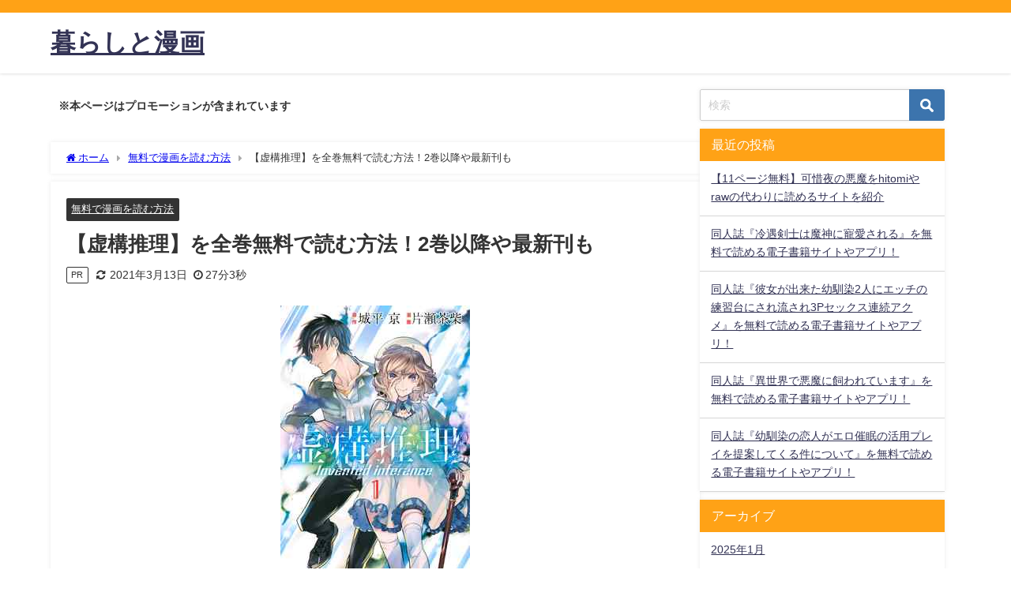

--- FILE ---
content_type: text/html; charset=UTF-8
request_url: https://aiosakebu-dvd.jp/%E3%80%90%E8%99%9A%E6%A7%8B%E6%8E%A8%E7%90%86%E3%80%91%E3%82%92%E5%85%A8%E5%B7%BB%E7%84%A1%E6%96%99%E3%81%A7%E8%AA%AD%E3%82%80%E6%96%B9%E6%B3%95%EF%BC%812%E5%B7%BB%E4%BB%A5%E9%99%8D%E3%82%84%E6%9C%80/
body_size: 32469
content:
<!DOCTYPE html>
<html lang="ja">
<head>
<meta charset="utf-8">
<meta http-equiv="X-UA-Compatible" content="IE=edge">
<meta name="viewport" content="width=device-width, initial-scale=1" />

<meta name="description" content=" ここでは、「虚構推理の漫画を全巻無料で読みたい！」というあなたのために、漫画を全巻無料で読めるかどうかを調査しました！   「無料で読みたい！」「もっと安く漫画を読みたい！」というあなたにお得な情報">
<meta name="thumbnail" content="https://aiosakebu-dvd.jp/wp-content/uploads/2019/10/2L-18-150x150.jpg" /><!-- Diver OGP -->
<meta property="og:locale" content="ja_JP" />
<meta property="og:title" content="【虚構推理】を全巻無料で読む方法！2巻以降や最新刊も" />
<meta property="og:description" content=" ここでは、「虚構推理の漫画を全巻無料で読みたい！」というあなたのために、漫画を全巻無料で読めるかどうかを調査しました！   「無料で読みたい！」「もっと安く漫画を読みたい！」というあなたにお得な情報" />
<meta property="og:type" content="article" />
<meta property="og:url" content="https://aiosakebu-dvd.jp/%e3%80%90%e8%99%9a%e6%a7%8b%e6%8e%a8%e7%90%86%e3%80%91%e3%82%92%e5%85%a8%e5%b7%bb%e7%84%a1%e6%96%99%e3%81%a7%e8%aa%ad%e3%82%80%e6%96%b9%e6%b3%95%ef%bc%812%e5%b7%bb%e4%bb%a5%e9%99%8d%e3%82%84%e6%9c%80/" />
<meta property="og:image" content="https://aiosakebu-dvd.jp/wp-content/uploads/2019/10/2L-18.jpg" />
<meta property="og:site_name" content="暮らしと漫画" />
<meta name="twitter:card" content="summary_large_image" />
<meta name="twitter:title" content="【虚構推理】を全巻無料で読む方法！2巻以降や最新刊も" />
<meta name="twitter:url" content="https://aiosakebu-dvd.jp/%e3%80%90%e8%99%9a%e6%a7%8b%e6%8e%a8%e7%90%86%e3%80%91%e3%82%92%e5%85%a8%e5%b7%bb%e7%84%a1%e6%96%99%e3%81%a7%e8%aa%ad%e3%82%80%e6%96%b9%e6%b3%95%ef%bc%812%e5%b7%bb%e4%bb%a5%e9%99%8d%e3%82%84%e6%9c%80/" />
<meta name="twitter:description" content=" ここでは、「虚構推理の漫画を全巻無料で読みたい！」というあなたのために、漫画を全巻無料で読めるかどうかを調査しました！   「無料で読みたい！」「もっと安く漫画を読みたい！」というあなたにお得な情報" />
<meta name="twitter:image" content="https://aiosakebu-dvd.jp/wp-content/uploads/2019/10/2L-18.jpg" />
<!-- / Diver OGP -->
<link rel="canonical" href="https://aiosakebu-dvd.jp/%e3%80%90%e8%99%9a%e6%a7%8b%e6%8e%a8%e7%90%86%e3%80%91%e3%82%92%e5%85%a8%e5%b7%bb%e7%84%a1%e6%96%99%e3%81%a7%e8%aa%ad%e3%82%80%e6%96%b9%e6%b3%95%ef%bc%812%e5%b7%bb%e4%bb%a5%e9%99%8d%e3%82%84%e6%9c%80/">
<link rel="shortcut icon" href="">
<!--[if IE]>
		<link rel="shortcut icon" href="">
<![endif]-->
<link rel="apple-touch-icon" href="" />
	<style>img:is([sizes="auto" i], [sizes^="auto," i]) { contain-intrinsic-size: 3000px 1500px }</style>
	
		<!-- All in One SEO 4.7.7.2 - aioseo.com -->
		<title>【虚構推理】を全巻無料で読む方法！2巻以降や最新刊も | 暮らしと漫画</title>
	<meta name="robots" content="max-image-preview:large" />
	<meta name="author" content="管理人"/>
	<link rel="canonical" href="https://aiosakebu-dvd.jp/%e3%80%90%e8%99%9a%e6%a7%8b%e6%8e%a8%e7%90%86%e3%80%91%e3%82%92%e5%85%a8%e5%b7%bb%e7%84%a1%e6%96%99%e3%81%a7%e8%aa%ad%e3%82%80%e6%96%b9%e6%b3%95%ef%bc%812%e5%b7%bb%e4%bb%a5%e9%99%8d%e3%82%84%e6%9c%80/" />
	<meta name="generator" content="All in One SEO (AIOSEO) 4.7.7.2" />
		<meta property="og:locale" content="ja_JP" />
		<meta property="og:site_name" content="暮らしと漫画 |" />
		<meta property="og:type" content="article" />
		<meta property="og:title" content="【虚構推理】を全巻無料で読む方法！2巻以降や最新刊も | 暮らしと漫画" />
		<meta property="og:url" content="https://aiosakebu-dvd.jp/%e3%80%90%e8%99%9a%e6%a7%8b%e6%8e%a8%e7%90%86%e3%80%91%e3%82%92%e5%85%a8%e5%b7%bb%e7%84%a1%e6%96%99%e3%81%a7%e8%aa%ad%e3%82%80%e6%96%b9%e6%b3%95%ef%bc%812%e5%b7%bb%e4%bb%a5%e9%99%8d%e3%82%84%e6%9c%80/" />
		<meta property="article:published_time" content="2019-10-17T11:53:49+00:00" />
		<meta property="article:modified_time" content="2021-03-12T23:31:04+00:00" />
		<meta name="twitter:card" content="summary" />
		<meta name="twitter:title" content="【虚構推理】を全巻無料で読む方法！2巻以降や最新刊も | 暮らしと漫画" />
		<script type="application/ld+json" class="aioseo-schema">
			{"@context":"https:\/\/schema.org","@graph":[{"@type":"Article","@id":"https:\/\/aiosakebu-dvd.jp\/%e3%80%90%e8%99%9a%e6%a7%8b%e6%8e%a8%e7%90%86%e3%80%91%e3%82%92%e5%85%a8%e5%b7%bb%e7%84%a1%e6%96%99%e3%81%a7%e8%aa%ad%e3%82%80%e6%96%b9%e6%b3%95%ef%bc%812%e5%b7%bb%e4%bb%a5%e9%99%8d%e3%82%84%e6%9c%80\/#article","name":"\u3010\u865a\u69cb\u63a8\u7406\u3011\u3092\u5168\u5dfb\u7121\u6599\u3067\u8aad\u3080\u65b9\u6cd5\uff012\u5dfb\u4ee5\u964d\u3084\u6700\u65b0\u520a\u3082 | \u66ae\u3089\u3057\u3068\u6f2b\u753b","headline":"\u3010\u865a\u69cb\u63a8\u7406\u3011\u3092\u5168\u5dfb\u7121\u6599\u3067\u8aad\u3080\u65b9\u6cd5\uff012\u5dfb\u4ee5\u964d\u3084\u6700\u65b0\u520a\u3082","author":{"@id":"https:\/\/aiosakebu-dvd.jp\/author\/yokotin\/#author"},"publisher":{"@id":"https:\/\/aiosakebu-dvd.jp\/#organization"},"image":{"@type":"ImageObject","url":"https:\/\/aiosakebu-dvd.jp\/wp-content\/uploads\/2019\/10\/2L-18.jpg","width":240,"height":359},"datePublished":"2019-10-17T20:53:49+09:00","dateModified":"2021-03-13T08:31:04+09:00","inLanguage":"ja","mainEntityOfPage":{"@id":"https:\/\/aiosakebu-dvd.jp\/%e3%80%90%e8%99%9a%e6%a7%8b%e6%8e%a8%e7%90%86%e3%80%91%e3%82%92%e5%85%a8%e5%b7%bb%e7%84%a1%e6%96%99%e3%81%a7%e8%aa%ad%e3%82%80%e6%96%b9%e6%b3%95%ef%bc%812%e5%b7%bb%e4%bb%a5%e9%99%8d%e3%82%84%e6%9c%80\/#webpage"},"isPartOf":{"@id":"https:\/\/aiosakebu-dvd.jp\/%e3%80%90%e8%99%9a%e6%a7%8b%e6%8e%a8%e7%90%86%e3%80%91%e3%82%92%e5%85%a8%e5%b7%bb%e7%84%a1%e6%96%99%e3%81%a7%e8%aa%ad%e3%82%80%e6%96%b9%e6%b3%95%ef%bc%812%e5%b7%bb%e4%bb%a5%e9%99%8d%e3%82%84%e6%9c%80\/#webpage"},"articleSection":"\u7121\u6599\u3067\u6f2b\u753b\u3092\u8aad\u3080\u65b9\u6cd5"},{"@type":"BreadcrumbList","@id":"https:\/\/aiosakebu-dvd.jp\/%e3%80%90%e8%99%9a%e6%a7%8b%e6%8e%a8%e7%90%86%e3%80%91%e3%82%92%e5%85%a8%e5%b7%bb%e7%84%a1%e6%96%99%e3%81%a7%e8%aa%ad%e3%82%80%e6%96%b9%e6%b3%95%ef%bc%812%e5%b7%bb%e4%bb%a5%e9%99%8d%e3%82%84%e6%9c%80\/#breadcrumblist","itemListElement":[{"@type":"ListItem","@id":"https:\/\/aiosakebu-dvd.jp\/#listItem","position":1,"name":"\u5bb6","item":"https:\/\/aiosakebu-dvd.jp\/","nextItem":{"@type":"ListItem","@id":"https:\/\/aiosakebu-dvd.jp\/%e3%80%90%e8%99%9a%e6%a7%8b%e6%8e%a8%e7%90%86%e3%80%91%e3%82%92%e5%85%a8%e5%b7%bb%e7%84%a1%e6%96%99%e3%81%a7%e8%aa%ad%e3%82%80%e6%96%b9%e6%b3%95%ef%bc%812%e5%b7%bb%e4%bb%a5%e9%99%8d%e3%82%84%e6%9c%80\/#listItem","name":"\u3010\u865a\u69cb\u63a8\u7406\u3011\u3092\u5168\u5dfb\u7121\u6599\u3067\u8aad\u3080\u65b9\u6cd5\uff012\u5dfb\u4ee5\u964d\u3084\u6700\u65b0\u520a\u3082"}},{"@type":"ListItem","@id":"https:\/\/aiosakebu-dvd.jp\/%e3%80%90%e8%99%9a%e6%a7%8b%e6%8e%a8%e7%90%86%e3%80%91%e3%82%92%e5%85%a8%e5%b7%bb%e7%84%a1%e6%96%99%e3%81%a7%e8%aa%ad%e3%82%80%e6%96%b9%e6%b3%95%ef%bc%812%e5%b7%bb%e4%bb%a5%e9%99%8d%e3%82%84%e6%9c%80\/#listItem","position":2,"name":"\u3010\u865a\u69cb\u63a8\u7406\u3011\u3092\u5168\u5dfb\u7121\u6599\u3067\u8aad\u3080\u65b9\u6cd5\uff012\u5dfb\u4ee5\u964d\u3084\u6700\u65b0\u520a\u3082","previousItem":{"@type":"ListItem","@id":"https:\/\/aiosakebu-dvd.jp\/#listItem","name":"\u5bb6"}}]},{"@type":"Organization","@id":"https:\/\/aiosakebu-dvd.jp\/#organization","name":"\u66ae\u3089\u3057\u3068\u6f2b\u753b","url":"https:\/\/aiosakebu-dvd.jp\/"},{"@type":"Person","@id":"https:\/\/aiosakebu-dvd.jp\/author\/yokotin\/#author","url":"https:\/\/aiosakebu-dvd.jp\/author\/yokotin\/","name":"\u7ba1\u7406\u4eba","image":{"@type":"ImageObject","@id":"https:\/\/aiosakebu-dvd.jp\/%e3%80%90%e8%99%9a%e6%a7%8b%e6%8e%a8%e7%90%86%e3%80%91%e3%82%92%e5%85%a8%e5%b7%bb%e7%84%a1%e6%96%99%e3%81%a7%e8%aa%ad%e3%82%80%e6%96%b9%e6%b3%95%ef%bc%812%e5%b7%bb%e4%bb%a5%e9%99%8d%e3%82%84%e6%9c%80\/#authorImage","url":"https:\/\/secure.gravatar.com\/avatar\/63d16330b40bdf5e7528f1667fbe3b25?s=96&d=mm&r=g","width":96,"height":96,"caption":"\u7ba1\u7406\u4eba"}},{"@type":"WebPage","@id":"https:\/\/aiosakebu-dvd.jp\/%e3%80%90%e8%99%9a%e6%a7%8b%e6%8e%a8%e7%90%86%e3%80%91%e3%82%92%e5%85%a8%e5%b7%bb%e7%84%a1%e6%96%99%e3%81%a7%e8%aa%ad%e3%82%80%e6%96%b9%e6%b3%95%ef%bc%812%e5%b7%bb%e4%bb%a5%e9%99%8d%e3%82%84%e6%9c%80\/#webpage","url":"https:\/\/aiosakebu-dvd.jp\/%e3%80%90%e8%99%9a%e6%a7%8b%e6%8e%a8%e7%90%86%e3%80%91%e3%82%92%e5%85%a8%e5%b7%bb%e7%84%a1%e6%96%99%e3%81%a7%e8%aa%ad%e3%82%80%e6%96%b9%e6%b3%95%ef%bc%812%e5%b7%bb%e4%bb%a5%e9%99%8d%e3%82%84%e6%9c%80\/","name":"\u3010\u865a\u69cb\u63a8\u7406\u3011\u3092\u5168\u5dfb\u7121\u6599\u3067\u8aad\u3080\u65b9\u6cd5\uff012\u5dfb\u4ee5\u964d\u3084\u6700\u65b0\u520a\u3082 | \u66ae\u3089\u3057\u3068\u6f2b\u753b","inLanguage":"ja","isPartOf":{"@id":"https:\/\/aiosakebu-dvd.jp\/#website"},"breadcrumb":{"@id":"https:\/\/aiosakebu-dvd.jp\/%e3%80%90%e8%99%9a%e6%a7%8b%e6%8e%a8%e7%90%86%e3%80%91%e3%82%92%e5%85%a8%e5%b7%bb%e7%84%a1%e6%96%99%e3%81%a7%e8%aa%ad%e3%82%80%e6%96%b9%e6%b3%95%ef%bc%812%e5%b7%bb%e4%bb%a5%e9%99%8d%e3%82%84%e6%9c%80\/#breadcrumblist"},"author":{"@id":"https:\/\/aiosakebu-dvd.jp\/author\/yokotin\/#author"},"creator":{"@id":"https:\/\/aiosakebu-dvd.jp\/author\/yokotin\/#author"},"image":{"@type":"ImageObject","url":"https:\/\/aiosakebu-dvd.jp\/wp-content\/uploads\/2019\/10\/2L-18.jpg","@id":"https:\/\/aiosakebu-dvd.jp\/%e3%80%90%e8%99%9a%e6%a7%8b%e6%8e%a8%e7%90%86%e3%80%91%e3%82%92%e5%85%a8%e5%b7%bb%e7%84%a1%e6%96%99%e3%81%a7%e8%aa%ad%e3%82%80%e6%96%b9%e6%b3%95%ef%bc%812%e5%b7%bb%e4%bb%a5%e9%99%8d%e3%82%84%e6%9c%80\/#mainImage","width":240,"height":359},"primaryImageOfPage":{"@id":"https:\/\/aiosakebu-dvd.jp\/%e3%80%90%e8%99%9a%e6%a7%8b%e6%8e%a8%e7%90%86%e3%80%91%e3%82%92%e5%85%a8%e5%b7%bb%e7%84%a1%e6%96%99%e3%81%a7%e8%aa%ad%e3%82%80%e6%96%b9%e6%b3%95%ef%bc%812%e5%b7%bb%e4%bb%a5%e9%99%8d%e3%82%84%e6%9c%80\/#mainImage"},"datePublished":"2019-10-17T20:53:49+09:00","dateModified":"2021-03-13T08:31:04+09:00"},{"@type":"WebSite","@id":"https:\/\/aiosakebu-dvd.jp\/#website","url":"https:\/\/aiosakebu-dvd.jp\/","name":"\u66ae\u3089\u3057\u3068\u6f2b\u753b","inLanguage":"ja","publisher":{"@id":"https:\/\/aiosakebu-dvd.jp\/#organization"}}]}
		</script>
		<!-- All in One SEO -->

<link rel='dns-prefetch' href='//cdnjs.cloudflare.com' />
<link rel="alternate" type="application/rss+xml" title="暮らしと漫画 &raquo; フィード" href="https://aiosakebu-dvd.jp/feed/" />
<link rel="alternate" type="application/rss+xml" title="暮らしと漫画 &raquo; コメントフィード" href="https://aiosakebu-dvd.jp/comments/feed/" />
<link rel="alternate" type="application/rss+xml" title="暮らしと漫画 &raquo; 【虚構推理】を全巻無料で読む方法！2巻以降や最新刊も のコメントのフィード" href="https://aiosakebu-dvd.jp/%e3%80%90%e8%99%9a%e6%a7%8b%e6%8e%a8%e7%90%86%e3%80%91%e3%82%92%e5%85%a8%e5%b7%bb%e7%84%a1%e6%96%99%e3%81%a7%e8%aa%ad%e3%82%80%e6%96%b9%e6%b3%95%ef%bc%812%e5%b7%bb%e4%bb%a5%e9%99%8d%e3%82%84%e6%9c%80/feed/" />
<link rel='stylesheet'  href='https://aiosakebu-dvd.jp/wp-includes/css/dist/block-library/style.min.css?ver=6.7.4&#038;theme=6.0.90'  media='all'>
<style id='global-styles-inline-css' type='text/css'>
:root{--wp--preset--aspect-ratio--square: 1;--wp--preset--aspect-ratio--4-3: 4/3;--wp--preset--aspect-ratio--3-4: 3/4;--wp--preset--aspect-ratio--3-2: 3/2;--wp--preset--aspect-ratio--2-3: 2/3;--wp--preset--aspect-ratio--16-9: 16/9;--wp--preset--aspect-ratio--9-16: 9/16;--wp--preset--color--black: #000000;--wp--preset--color--cyan-bluish-gray: #abb8c3;--wp--preset--color--white: #ffffff;--wp--preset--color--pale-pink: #f78da7;--wp--preset--color--vivid-red: #cf2e2e;--wp--preset--color--luminous-vivid-orange: #ff6900;--wp--preset--color--luminous-vivid-amber: #fcb900;--wp--preset--color--light-green-cyan: #7bdcb5;--wp--preset--color--vivid-green-cyan: #00d084;--wp--preset--color--pale-cyan-blue: #8ed1fc;--wp--preset--color--vivid-cyan-blue: #0693e3;--wp--preset--color--vivid-purple: #9b51e0;--wp--preset--color--light-blue: #70b8f1;--wp--preset--color--light-red: #ff8178;--wp--preset--color--light-green: #2ac113;--wp--preset--color--light-yellow: #ffe822;--wp--preset--color--light-orange: #ffa30d;--wp--preset--color--blue: #00f;--wp--preset--color--red: #f00;--wp--preset--color--purple: #674970;--wp--preset--color--gray: #ccc;--wp--preset--gradient--vivid-cyan-blue-to-vivid-purple: linear-gradient(135deg,rgba(6,147,227,1) 0%,rgb(155,81,224) 100%);--wp--preset--gradient--light-green-cyan-to-vivid-green-cyan: linear-gradient(135deg,rgb(122,220,180) 0%,rgb(0,208,130) 100%);--wp--preset--gradient--luminous-vivid-amber-to-luminous-vivid-orange: linear-gradient(135deg,rgba(252,185,0,1) 0%,rgba(255,105,0,1) 100%);--wp--preset--gradient--luminous-vivid-orange-to-vivid-red: linear-gradient(135deg,rgba(255,105,0,1) 0%,rgb(207,46,46) 100%);--wp--preset--gradient--very-light-gray-to-cyan-bluish-gray: linear-gradient(135deg,rgb(238,238,238) 0%,rgb(169,184,195) 100%);--wp--preset--gradient--cool-to-warm-spectrum: linear-gradient(135deg,rgb(74,234,220) 0%,rgb(151,120,209) 20%,rgb(207,42,186) 40%,rgb(238,44,130) 60%,rgb(251,105,98) 80%,rgb(254,248,76) 100%);--wp--preset--gradient--blush-light-purple: linear-gradient(135deg,rgb(255,206,236) 0%,rgb(152,150,240) 100%);--wp--preset--gradient--blush-bordeaux: linear-gradient(135deg,rgb(254,205,165) 0%,rgb(254,45,45) 50%,rgb(107,0,62) 100%);--wp--preset--gradient--luminous-dusk: linear-gradient(135deg,rgb(255,203,112) 0%,rgb(199,81,192) 50%,rgb(65,88,208) 100%);--wp--preset--gradient--pale-ocean: linear-gradient(135deg,rgb(255,245,203) 0%,rgb(182,227,212) 50%,rgb(51,167,181) 100%);--wp--preset--gradient--electric-grass: linear-gradient(135deg,rgb(202,248,128) 0%,rgb(113,206,126) 100%);--wp--preset--gradient--midnight: linear-gradient(135deg,rgb(2,3,129) 0%,rgb(40,116,252) 100%);--wp--preset--font-size--small: .8em;--wp--preset--font-size--medium: 1em;--wp--preset--font-size--large: 1.2em;--wp--preset--font-size--x-large: 42px;--wp--preset--font-size--xlarge: 1.5em;--wp--preset--font-size--xxlarge: 2em;--wp--preset--spacing--20: 0.44rem;--wp--preset--spacing--30: 0.67rem;--wp--preset--spacing--40: 1rem;--wp--preset--spacing--50: 1.5rem;--wp--preset--spacing--60: 2.25rem;--wp--preset--spacing--70: 3.38rem;--wp--preset--spacing--80: 5.06rem;--wp--preset--shadow--natural: 6px 6px 9px rgba(0, 0, 0, 0.2);--wp--preset--shadow--deep: 12px 12px 50px rgba(0, 0, 0, 0.4);--wp--preset--shadow--sharp: 6px 6px 0px rgba(0, 0, 0, 0.2);--wp--preset--shadow--outlined: 6px 6px 0px -3px rgba(255, 255, 255, 1), 6px 6px rgba(0, 0, 0, 1);--wp--preset--shadow--crisp: 6px 6px 0px rgba(0, 0, 0, 1);--wp--custom--spacing--small: max(1.25rem, 5vw);--wp--custom--spacing--medium: clamp(2rem, 8vw, calc(4 * var(--wp--style--block-gap)));--wp--custom--spacing--large: clamp(4rem, 10vw, 8rem);--wp--custom--spacing--outer: var(--wp--custom--spacing--small, 1.25rem);--wp--custom--typography--font-size--huge: clamp(2.25rem, 4vw, 2.75rem);--wp--custom--typography--font-size--gigantic: clamp(2.75rem, 6vw, 3.25rem);--wp--custom--typography--font-size--colossal: clamp(3.25rem, 8vw, 6.25rem);--wp--custom--typography--line-height--tiny: 1.15;--wp--custom--typography--line-height--small: 1.2;--wp--custom--typography--line-height--medium: 1.4;--wp--custom--typography--line-height--normal: 1.6;}:root { --wp--style--global--content-size: 769px;--wp--style--global--wide-size: 1240px; }:where(body) { margin: 0; }.wp-site-blocks > .alignleft { float: left; margin-right: 2em; }.wp-site-blocks > .alignright { float: right; margin-left: 2em; }.wp-site-blocks > .aligncenter { justify-content: center; margin-left: auto; margin-right: auto; }:where(.wp-site-blocks) > * { margin-block-start: 1.5em; margin-block-end: 0; }:where(.wp-site-blocks) > :first-child { margin-block-start: 0; }:where(.wp-site-blocks) > :last-child { margin-block-end: 0; }:root { --wp--style--block-gap: 1.5em; }:root :where(.is-layout-flow) > :first-child{margin-block-start: 0;}:root :where(.is-layout-flow) > :last-child{margin-block-end: 0;}:root :where(.is-layout-flow) > *{margin-block-start: 1.5em;margin-block-end: 0;}:root :where(.is-layout-constrained) > :first-child{margin-block-start: 0;}:root :where(.is-layout-constrained) > :last-child{margin-block-end: 0;}:root :where(.is-layout-constrained) > *{margin-block-start: 1.5em;margin-block-end: 0;}:root :where(.is-layout-flex){gap: 1.5em;}:root :where(.is-layout-grid){gap: 1.5em;}.is-layout-flow > .alignleft{float: left;margin-inline-start: 0;margin-inline-end: 2em;}.is-layout-flow > .alignright{float: right;margin-inline-start: 2em;margin-inline-end: 0;}.is-layout-flow > .aligncenter{margin-left: auto !important;margin-right: auto !important;}.is-layout-constrained > .alignleft{float: left;margin-inline-start: 0;margin-inline-end: 2em;}.is-layout-constrained > .alignright{float: right;margin-inline-start: 2em;margin-inline-end: 0;}.is-layout-constrained > .aligncenter{margin-left: auto !important;margin-right: auto !important;}.is-layout-constrained > :where(:not(.alignleft):not(.alignright):not(.alignfull)){max-width: var(--wp--style--global--content-size);margin-left: auto !important;margin-right: auto !important;}.is-layout-constrained > .alignwide{max-width: var(--wp--style--global--wide-size);}body .is-layout-flex{display: flex;}.is-layout-flex{flex-wrap: wrap;align-items: center;}.is-layout-flex > :is(*, div){margin: 0;}body .is-layout-grid{display: grid;}.is-layout-grid > :is(*, div){margin: 0;}body{padding-top: 0px;padding-right: 0px;padding-bottom: 0px;padding-left: 0px;}:root :where(.wp-element-button, .wp-block-button__link){background-color: #32373c;border-width: 0;color: #fff;font-family: inherit;font-size: inherit;line-height: inherit;padding: calc(0.667em + 2px) calc(1.333em + 2px);text-decoration: none;}.has-black-color{color: var(--wp--preset--color--black) !important;}.has-cyan-bluish-gray-color{color: var(--wp--preset--color--cyan-bluish-gray) !important;}.has-white-color{color: var(--wp--preset--color--white) !important;}.has-pale-pink-color{color: var(--wp--preset--color--pale-pink) !important;}.has-vivid-red-color{color: var(--wp--preset--color--vivid-red) !important;}.has-luminous-vivid-orange-color{color: var(--wp--preset--color--luminous-vivid-orange) !important;}.has-luminous-vivid-amber-color{color: var(--wp--preset--color--luminous-vivid-amber) !important;}.has-light-green-cyan-color{color: var(--wp--preset--color--light-green-cyan) !important;}.has-vivid-green-cyan-color{color: var(--wp--preset--color--vivid-green-cyan) !important;}.has-pale-cyan-blue-color{color: var(--wp--preset--color--pale-cyan-blue) !important;}.has-vivid-cyan-blue-color{color: var(--wp--preset--color--vivid-cyan-blue) !important;}.has-vivid-purple-color{color: var(--wp--preset--color--vivid-purple) !important;}.has-light-blue-color{color: var(--wp--preset--color--light-blue) !important;}.has-light-red-color{color: var(--wp--preset--color--light-red) !important;}.has-light-green-color{color: var(--wp--preset--color--light-green) !important;}.has-light-yellow-color{color: var(--wp--preset--color--light-yellow) !important;}.has-light-orange-color{color: var(--wp--preset--color--light-orange) !important;}.has-blue-color{color: var(--wp--preset--color--blue) !important;}.has-red-color{color: var(--wp--preset--color--red) !important;}.has-purple-color{color: var(--wp--preset--color--purple) !important;}.has-gray-color{color: var(--wp--preset--color--gray) !important;}.has-black-background-color{background-color: var(--wp--preset--color--black) !important;}.has-cyan-bluish-gray-background-color{background-color: var(--wp--preset--color--cyan-bluish-gray) !important;}.has-white-background-color{background-color: var(--wp--preset--color--white) !important;}.has-pale-pink-background-color{background-color: var(--wp--preset--color--pale-pink) !important;}.has-vivid-red-background-color{background-color: var(--wp--preset--color--vivid-red) !important;}.has-luminous-vivid-orange-background-color{background-color: var(--wp--preset--color--luminous-vivid-orange) !important;}.has-luminous-vivid-amber-background-color{background-color: var(--wp--preset--color--luminous-vivid-amber) !important;}.has-light-green-cyan-background-color{background-color: var(--wp--preset--color--light-green-cyan) !important;}.has-vivid-green-cyan-background-color{background-color: var(--wp--preset--color--vivid-green-cyan) !important;}.has-pale-cyan-blue-background-color{background-color: var(--wp--preset--color--pale-cyan-blue) !important;}.has-vivid-cyan-blue-background-color{background-color: var(--wp--preset--color--vivid-cyan-blue) !important;}.has-vivid-purple-background-color{background-color: var(--wp--preset--color--vivid-purple) !important;}.has-light-blue-background-color{background-color: var(--wp--preset--color--light-blue) !important;}.has-light-red-background-color{background-color: var(--wp--preset--color--light-red) !important;}.has-light-green-background-color{background-color: var(--wp--preset--color--light-green) !important;}.has-light-yellow-background-color{background-color: var(--wp--preset--color--light-yellow) !important;}.has-light-orange-background-color{background-color: var(--wp--preset--color--light-orange) !important;}.has-blue-background-color{background-color: var(--wp--preset--color--blue) !important;}.has-red-background-color{background-color: var(--wp--preset--color--red) !important;}.has-purple-background-color{background-color: var(--wp--preset--color--purple) !important;}.has-gray-background-color{background-color: var(--wp--preset--color--gray) !important;}.has-black-border-color{border-color: var(--wp--preset--color--black) !important;}.has-cyan-bluish-gray-border-color{border-color: var(--wp--preset--color--cyan-bluish-gray) !important;}.has-white-border-color{border-color: var(--wp--preset--color--white) !important;}.has-pale-pink-border-color{border-color: var(--wp--preset--color--pale-pink) !important;}.has-vivid-red-border-color{border-color: var(--wp--preset--color--vivid-red) !important;}.has-luminous-vivid-orange-border-color{border-color: var(--wp--preset--color--luminous-vivid-orange) !important;}.has-luminous-vivid-amber-border-color{border-color: var(--wp--preset--color--luminous-vivid-amber) !important;}.has-light-green-cyan-border-color{border-color: var(--wp--preset--color--light-green-cyan) !important;}.has-vivid-green-cyan-border-color{border-color: var(--wp--preset--color--vivid-green-cyan) !important;}.has-pale-cyan-blue-border-color{border-color: var(--wp--preset--color--pale-cyan-blue) !important;}.has-vivid-cyan-blue-border-color{border-color: var(--wp--preset--color--vivid-cyan-blue) !important;}.has-vivid-purple-border-color{border-color: var(--wp--preset--color--vivid-purple) !important;}.has-light-blue-border-color{border-color: var(--wp--preset--color--light-blue) !important;}.has-light-red-border-color{border-color: var(--wp--preset--color--light-red) !important;}.has-light-green-border-color{border-color: var(--wp--preset--color--light-green) !important;}.has-light-yellow-border-color{border-color: var(--wp--preset--color--light-yellow) !important;}.has-light-orange-border-color{border-color: var(--wp--preset--color--light-orange) !important;}.has-blue-border-color{border-color: var(--wp--preset--color--blue) !important;}.has-red-border-color{border-color: var(--wp--preset--color--red) !important;}.has-purple-border-color{border-color: var(--wp--preset--color--purple) !important;}.has-gray-border-color{border-color: var(--wp--preset--color--gray) !important;}.has-vivid-cyan-blue-to-vivid-purple-gradient-background{background: var(--wp--preset--gradient--vivid-cyan-blue-to-vivid-purple) !important;}.has-light-green-cyan-to-vivid-green-cyan-gradient-background{background: var(--wp--preset--gradient--light-green-cyan-to-vivid-green-cyan) !important;}.has-luminous-vivid-amber-to-luminous-vivid-orange-gradient-background{background: var(--wp--preset--gradient--luminous-vivid-amber-to-luminous-vivid-orange) !important;}.has-luminous-vivid-orange-to-vivid-red-gradient-background{background: var(--wp--preset--gradient--luminous-vivid-orange-to-vivid-red) !important;}.has-very-light-gray-to-cyan-bluish-gray-gradient-background{background: var(--wp--preset--gradient--very-light-gray-to-cyan-bluish-gray) !important;}.has-cool-to-warm-spectrum-gradient-background{background: var(--wp--preset--gradient--cool-to-warm-spectrum) !important;}.has-blush-light-purple-gradient-background{background: var(--wp--preset--gradient--blush-light-purple) !important;}.has-blush-bordeaux-gradient-background{background: var(--wp--preset--gradient--blush-bordeaux) !important;}.has-luminous-dusk-gradient-background{background: var(--wp--preset--gradient--luminous-dusk) !important;}.has-pale-ocean-gradient-background{background: var(--wp--preset--gradient--pale-ocean) !important;}.has-electric-grass-gradient-background{background: var(--wp--preset--gradient--electric-grass) !important;}.has-midnight-gradient-background{background: var(--wp--preset--gradient--midnight) !important;}.has-small-font-size{font-size: var(--wp--preset--font-size--small) !important;}.has-medium-font-size{font-size: var(--wp--preset--font-size--medium) !important;}.has-large-font-size{font-size: var(--wp--preset--font-size--large) !important;}.has-x-large-font-size{font-size: var(--wp--preset--font-size--x-large) !important;}.has-xlarge-font-size{font-size: var(--wp--preset--font-size--xlarge) !important;}.has-xxlarge-font-size{font-size: var(--wp--preset--font-size--xxlarge) !important;}
:root :where(.wp-block-pullquote){font-size: 1.5em;line-height: 1.6;}
:root :where(.wp-block-group-is-layout-flow) > :first-child{margin-block-start: 0;}:root :where(.wp-block-group-is-layout-flow) > :last-child{margin-block-end: 0;}:root :where(.wp-block-group-is-layout-flow) > *{margin-block-start: 0;margin-block-end: 0;}:root :where(.wp-block-group-is-layout-constrained) > :first-child{margin-block-start: 0;}:root :where(.wp-block-group-is-layout-constrained) > :last-child{margin-block-end: 0;}:root :where(.wp-block-group-is-layout-constrained) > *{margin-block-start: 0;margin-block-end: 0;}:root :where(.wp-block-group-is-layout-flex){gap: 0;}:root :where(.wp-block-group-is-layout-grid){gap: 0;}
</style>
<link rel='stylesheet'  href='https://aiosakebu-dvd.jp/wp-content/plugins/contact-form-7/includes/css/styles.css?ver=6.0.2&#038;theme=6.0.90'  media='all'>
<link rel='stylesheet'  href='https://aiosakebu-dvd.jp/wp-content/themes/diver/css/style.min.css?ver=6.7.4&#038;theme=6.0.90'  media='all'>
<link rel='stylesheet'  href='https://aiosakebu-dvd.jp/wp-content/themes/diver_child/style.css?theme=6.0.90'  media='all'>
<script type="text/javascript"src="https://aiosakebu-dvd.jp/wp-includes/js/jquery/jquery.min.js?ver=3.7.1&amp;theme=6.0.90" id="jquery-core-js"></script>
<script type="text/javascript"src="https://aiosakebu-dvd.jp/wp-includes/js/jquery/jquery-migrate.min.js?ver=3.4.1&amp;theme=6.0.90" id="jquery-migrate-js"></script>
<link rel="https://api.w.org/" href="https://aiosakebu-dvd.jp/wp-json/" /><link rel="alternate" title="JSON" type="application/json" href="https://aiosakebu-dvd.jp/wp-json/wp/v2/posts/3158" /><link rel="EditURI" type="application/rsd+xml" title="RSD" href="https://aiosakebu-dvd.jp/xmlrpc.php?rsd" />
<meta name="generator" content="WordPress 6.7.4" />
<link rel='shortlink' href='https://aiosakebu-dvd.jp/?p=3158' />
<link rel="alternate" title="oEmbed (JSON)" type="application/json+oembed" href="https://aiosakebu-dvd.jp/wp-json/oembed/1.0/embed?url=https%3A%2F%2Faiosakebu-dvd.jp%2F%25e3%2580%2590%25e8%2599%259a%25e6%25a7%258b%25e6%258e%25a8%25e7%2590%2586%25e3%2580%2591%25e3%2582%2592%25e5%2585%25a8%25e5%25b7%25bb%25e7%2584%25a1%25e6%2596%2599%25e3%2581%25a7%25e8%25aa%25ad%25e3%2582%2580%25e6%2596%25b9%25e6%25b3%2595%25ef%25bc%25812%25e5%25b7%25bb%25e4%25bb%25a5%25e9%2599%258d%25e3%2582%2584%25e6%259c%2580%2F" />
<link rel="alternate" title="oEmbed (XML)" type="text/xml+oembed" href="https://aiosakebu-dvd.jp/wp-json/oembed/1.0/embed?url=https%3A%2F%2Faiosakebu-dvd.jp%2F%25e3%2580%2590%25e8%2599%259a%25e6%25a7%258b%25e6%258e%25a8%25e7%2590%2586%25e3%2580%2591%25e3%2582%2592%25e5%2585%25a8%25e5%25b7%25bb%25e7%2584%25a1%25e6%2596%2599%25e3%2581%25a7%25e8%25aa%25ad%25e3%2582%2580%25e6%2596%25b9%25e6%25b3%2595%25ef%25bc%25812%25e5%25b7%25bb%25e4%25bb%25a5%25e9%2599%258d%25e3%2582%2584%25e6%259c%2580%2F&#038;format=xml" />
<!-- FIFU: meta tags for featured image (begin) -->
<meta property="og:image" content="https://aiosakebu-dvd.jp/wp-content/uploads/2019/10/2L-18.jpg" />
<!-- FIFU: meta tags for featured image (end) --><meta name="twitter:image" content="https://aiosakebu-dvd.jp/wp-content/uploads/2019/10/2L-18.jpg" /><script type="text/javascript">
<!--
/******************************************************************************
***   COPY PROTECTED BY http://chetangole.com/blog/wp-copyprotect/   version 3.1.0 ****
******************************************************************************/
function clickIE4(){
if (event.button==2){
return false;
}
}
function clickNS4(e){
if (document.layers||document.getElementById&&!document.all){
if (e.which==2||e.which==3){
return false;
}
}
}

if (document.layers){
document.captureEvents(Event.MOUSEDOWN);
document.onmousedown=clickNS4;
}
else if (document.all&&!document.getElementById){
document.onmousedown=clickIE4;
}

document.oncontextmenu=new Function("return false")
// --> 
</script>

<script type="text/javascript">
/******************************************************************************
***   COPY PROTECTED BY http://chetangole.com/blog/wp-copyprotect/   version 3.1.0 ****
******************************************************************************/
function disableSelection(target){
if (typeof target.onselectstart!="undefined") //For IE 
	target.onselectstart=function(){return false}
else if (typeof target.style.MozUserSelect!="undefined") //For Firefox
	target.style.MozUserSelect="none"
else //All other route (For Opera)
	target.onmousedown=function(){return false}
target.style.cursor = "default"
}
</script>
      <script>
      (function(i,s,o,g,r,a,m){i['GoogleAnalyticsObject']=r;i[r]=i[r]||function(){(i[r].q=i[r].q||[]).push(arguments)},i[r].l=1*new Date();a=s.createElement(o),m=s.getElementsByTagName(o)[0];a.async=1;a.src=g;m.parentNode.insertBefore(a,m)})(window,document,'script','//www.google-analytics.com/analytics.js','ga');ga('create',"UA-54903823-11",'auto');ga('send','pageview');</script>
      <script type="application/ld+json" class="json-ld">[
    {
        "@context": "https://schema.org",
        "@type": "BlogPosting",
        "mainEntityOfPage": {
            "@type": "WebPage",
            "@id": "https://aiosakebu-dvd.jp/%e3%80%90%e8%99%9a%e6%a7%8b%e6%8e%a8%e7%90%86%e3%80%91%e3%82%92%e5%85%a8%e5%b7%bb%e7%84%a1%e6%96%99%e3%81%a7%e8%aa%ad%e3%82%80%e6%96%b9%e6%b3%95%ef%bc%812%e5%b7%bb%e4%bb%a5%e9%99%8d%e3%82%84%e6%9c%80/"
        },
        "headline": "【虚構推理】を全巻無料で読む方法！2巻以降や最新刊も",
        "image": [
            "https://aiosakebu-dvd.jp/wp-content/uploads/2019/10/2L-18.jpg",
            "https://aiosakebu-dvd.jp/wp-content/uploads/2019/10/2L-18-201x300.jpg",
            "https://aiosakebu-dvd.jp/wp-content/uploads/2019/10/2L-18-150x150.jpg"
        ],
        "description": " ここでは、「虚構推理の漫画を全巻無料で読みたい！」というあなたのために、漫画を全巻無料で読めるかどうかを調査しました！   「無料で読みたい！」「もっと安く漫画を読みたい！」というあなたにお得な情報",
        "datePublished": "2019-10-17T20:53:49+09:00",
        "dateModified": "2021-03-13T08:31:04+09:00",
        "articleSection": [
            "無料で漫画を読む方法"
        ],
        "author": {
            "@type": "Person",
            "name": "管理人",
            "url": "https://aiosakebu-dvd.jp/author/yokotin/"
        },
        "publisher": {
            "@context": "http://schema.org",
            "@type": "Organization",
            "name": "暮らしと漫画",
            "description": "",
            "logo": null
        }
    }
]</script>
<style>body{background-image:url('');}</style> <style> #onlynav ul ul,#nav_fixed #nav ul ul,.header-logo #nav ul ul {visibility:hidden;opacity:0;transition:.2s ease-in-out;transform:translateY(10px);}#onlynav ul ul ul,#nav_fixed #nav ul ul ul,.header-logo #nav ul ul ul {transform:translateX(-20px) translateY(0);}#onlynav ul li:hover > ul,#nav_fixed #nav ul li:hover > ul,.header-logo #nav ul li:hover > ul{visibility:visible;opacity:1;transform:translateY(0);}#onlynav ul ul li:hover > ul,#nav_fixed #nav ul ul li:hover > ul,.header-logo #nav ul ul li:hover > ul{transform:translateX(0) translateY(0);}</style><style>body{background-color:#ffffff;color:#333333;}:where(a){color:#333355;}:where(a):hover{color:#6495ED}:where(.content){color:#000;}:where(.content) a{color:#6f97bc;}:where(.content) a:hover{color:#6495ED;}.header-wrap,#header ul.sub-menu, #header ul.children,#scrollnav,.description_sp{background:#ffffff;color:#333333}.header-wrap a,#scrollnav a,div.logo_title{color:#333355;}.header-wrap a:hover,div.logo_title:hover{color:#6495ED}.drawer-nav-btn span{background-color:#333355;}.drawer-nav-btn:before,.drawer-nav-btn:after {border-color:#333355;}#scrollnav ul li a{background:rgba(255,255,255,.8);color:#505050}.header_small_menu{background:#ffa216;color:#ffffff}.header_small_menu a{color:#fff}.header_small_menu a:hover{color:#6495ED}#nav_fixed.fixed, #nav_fixed #nav ul ul{background:#ffffff;color:#333333}#nav_fixed.fixed a,#nav_fixed .logo_title{color:#333355}#nav_fixed.fixed a:hover{color:#6495ED}#nav_fixed .drawer-nav-btn:before,#nav_fixed .drawer-nav-btn:after{border-color:#333355;}#nav_fixed .drawer-nav-btn span{background-color:#333355;}#onlynav{background:#fff;color:#333}#onlynav ul li a{color:#333}#onlynav ul ul.sub-menu{background:#fff}#onlynav div > ul > li > a:before{border-color:#333}#onlynav ul > li:hover > a:hover,#onlynav ul>li:hover>a,#onlynav ul>li:hover li:hover>a,#onlynav ul li:hover ul li ul li:hover > a{background:#5d8ac1;color:#fff}#onlynav ul li ul li ul:before{border-left-color:#fff}#onlynav ul li:last-child ul li ul:before{border-right-color:#fff}#bigfooter{background:#fff;color:#333333}#bigfooter a{color:#333355}#bigfooter a:hover{color:#6495ED}#footer{background:#fff;color:#999}#footer a{color:#333355}#footer a:hover{color:#6495ED}#sidebar .widget{background:#fff;color:#333;}#sidebar .widget a{color:#333355;}#sidebar .widget a:hover{color:#6495ED;}.post-box-contents,#main-wrap #pickup_posts_container img,.hentry, #single-main .post-sub,.navigation,.single_thumbnail,.in_loop,#breadcrumb,.pickup-cat-list,.maintop-widget, .mainbottom-widget,#share_plz,.sticky-post-box,.catpage_content_wrap,.cat-post-main{background:#fff;}.post-box{border-color:#eee;}.drawer_content_title,.searchbox_content_title{background:#eee;color:#333;}.drawer-nav,#header_search{background:#fff}.drawer-nav,.drawer-nav a,#header_search,#header_search a{color:#000}#footer_sticky_menu{background:rgba(255,255,255,.8)}.footermenu_col{background:rgba(255,255,255,.8);color:#333;}a.page-numbers{background:#afafaf;color:#fff;}.pagination .current{background:#607d8b;color:#fff;}</style><style>@media screen and (min-width:1201px){#main-wrap,.header-wrap .header-logo,.header_small_content,.bigfooter_wrap,.footer_content,.container_top_widget,.container_bottom_widget{width:90%;}}@media screen and (max-width:1200px){ #main-wrap,.header-wrap .header-logo, .header_small_content, .bigfooter_wrap,.footer_content, .container_top_widget, .container_bottom_widget{width:96%;}}@media screen and (max-width:768px){#main-wrap,.header-wrap .header-logo,.header_small_content,.bigfooter_wrap,.footer_content,.container_top_widget,.container_bottom_widget{width:100%;}}@media screen and (min-width:960px){#sidebar {width:310px;}}</style><style>@media screen and (min-width:1201px){#main-wrap{width:90%;}}@media screen and (max-width:1200px){ #main-wrap{width:96%;}}</style><style type="text/css" id="diver-custom-heading-css">.content h2:where(:not([class])),:where(.is-editor-blocks) :where(.content) h2:not(.sc_heading){color:#fff;background-color:#ffa216;text-align:left;border-radius:5px;}.content h3:where(:not([class])),:where(.is-editor-blocks) :where(.content) h3:not(.sc_heading){color:#000;background-color:#ffa216;text-align:left;border-bottom:2px solid #ffa216;background:transparent;padding-left:0px;padding-right:0px;}.content h4:where(:not([class])),:where(.is-editor-blocks) :where(.content) h4:not(.sc_heading){color:#000;background-color:#ffa216;text-align:left;background:transparent;display:flex;align-items:center;padding:0px;}.content h4:where(:not([class])):before,:where(.is-editor-blocks) :where(.content) h4:not(.sc_heading):before{content:"";width:.6em;height:.6em;margin-right:.6em;background-color:#ffa216;transform:rotate(45deg);}.content h5:where(:not([class])),:where(.is-editor-blocks) :where(.content) h5:not(.sc_heading){color:#000;}</style><style type="text/css">.broken_link, a.broken_link {
	text-decoration: line-through;
}</style>
<script src="https://www.youtube.com/iframe_api"></script>

</head>
<body data-rsssl=1 itemscope="itemscope" itemtype="http://schema.org/WebPage" class="post-template-default single single-post postid-3158 single-format-standard wp-embed-responsive  l-sidebar-right">

<div id="container">
<!-- header -->
	<!-- lpページでは表示しない -->
	<div id="header" class="clearfix">
					<header class="header-wrap" role="banner" itemscope="itemscope" itemtype="http://schema.org/WPHeader">
			<div class="header_small_menu clearfix">
		<div class="header_small_content">
			<div id="description"></div>
			<nav class="header_small_menu_right" role="navigation" itemscope="itemscope" itemtype="http://scheme.org/SiteNavigationElement">
							</nav>
		</div>
	</div>

			<div class="header-logo clearfix">
				

				<!-- /Navigation -->

								<div id="logo">
										<a href="https://aiosakebu-dvd.jp/">
													<div class="logo_title">暮らしと漫画</div>
											</a>
				</div>
									<nav id="nav" role="navigation" itemscope="itemscope" itemtype="http://scheme.org/SiteNavigationElement">
											</nav>
							</div>
		</header>
		<nav id="scrollnav" role="navigation" itemscope="itemscope" itemtype="http://scheme.org/SiteNavigationElement">
					</nav>
		
		<div id="nav_fixed">
		<div class="header-logo clearfix">
			<!-- Navigation -->
			

			<!-- /Navigation -->
			<div class="logo clearfix">
				<a href="https://aiosakebu-dvd.jp/">
											<div class="logo_title">暮らしと漫画</div>
									</a>
			</div>
					<nav id="nav" role="navigation" itemscope="itemscope" itemtype="http://scheme.org/SiteNavigationElement">
							</nav>
				</div>
	</div>
							</div>
	<div class="d_sp">
		</div>
	
	<div id="main-wrap">
	<!-- main -->
		<div class="l-main-container">
		<main id="single-main"  style="margin-right:-330px;padding-right:330px;" role="main">
		<div id="text-6" class="widget singletop-widget mainwidget widget_text">			<div class="textwidget"><p><strong>※本ページはプロモーションが含まれています</strong></p>
</div>
		</div>			
								<div id="breadcrumb"><ul itemscope itemtype="http://schema.org/BreadcrumbList"><li itemprop="itemListElement" itemscope itemtype="http://schema.org/ListItem"><a href="https://aiosakebu-dvd.jp/" itemprop="item"><span itemprop="name"><i class="fa fa-home" aria-hidden="true"></i> ホーム</span></a><meta itemprop="position" content="1" /></li><li itemprop="itemListElement" itemscope itemtype="http://schema.org/ListItem"><a href="https://aiosakebu-dvd.jp/category/%e7%84%a1%e6%96%99%e3%81%a7%e6%bc%ab%e7%94%bb%e3%82%92%e8%aa%ad%e3%82%80%e6%96%b9%e6%b3%95/" itemprop="item"><span itemprop="name">無料で漫画を読む方法</span></a><meta itemprop="position" content="2" /></li><li itemprop="itemListElement" itemscope itemtype="http://schema.org/ListItem"><span itemprop="name">【虚構推理】を全巻無料で読む方法！2巻以降や最新刊も</span><meta itemprop="position" content="3" /></li></ul></div> 
					<div id="content_area" class="fadeIn animated">
												<article id="post-3158" class="post-3158 post type-post status-publish format-standard has-post-thumbnail hentry category-27">
							<header>
								<div class="post-meta clearfix">
									<div class="cat-tag">
																					<div class="single-post-category" style="background:"><a href="https://aiosakebu-dvd.jp/category/%e7%84%a1%e6%96%99%e3%81%a7%e6%bc%ab%e7%94%bb%e3%82%92%e8%aa%ad%e3%82%80%e6%96%b9%e6%b3%95/" rel="category tag">無料で漫画を読む方法</a></div>
																													</div>

									<h1 class="single-post-title entry-title">【虚構推理】を全巻無料で読む方法！2巻以降や最新刊も</h1>
									<div class="post-meta-bottom">
									<div class="pr-tag">PR</div>																												<time class="single-post-date modified" datetime="2021-03-13"><i class="fa fa-refresh" aria-hidden="true"></i>2021年3月13日</time>
																											<span class="post_reading_time">
										27分3秒									</span>
									
									</div>
																	</div>
								<figure class="single_thumbnail"><img src="https://aiosakebu-dvd.jp/wp-content/uploads/2019/10/2L-18.jpg" width="240" height="359" alt="【虚構推理】を全巻無料で読む方法！2巻以降や最新刊も"></figure>    
    							</header>
							<section class="single-post-main">
																		

									<div class="content">
																		<p>&nbsp;</p>
<p>ここでは、「虚構推理の漫画を全巻無料で読みたい！」というあなたのために、<span style="color: #ff0000;">漫画を全巻無料で読めるかどうかを調査しました！</span></p>
<p>&nbsp;</p>
<div class="su-note"  style="border-color:#e2d7d7;border-radius:14px;-moz-border-radius:14px;-webkit-border-radius:14px;"><div class="su-note-inner su-u-clearfix su-u-trim" style="background-color:#fcf1f1;border-color:#ffffff;color:#333333;border-radius:14px;-moz-border-radius:14px;-webkit-border-radius:14px;">
<p><strong>調査の結果…</strong></p>
<p>2021年3月現在、【虚構推理】は『<strong>全巻無料では読めません』</strong>でしたが、</p>
<p>ある方法を使えば、</p>
<p><strong><span style="color: #ff0000;"><span class="sc_marker">半額以上安く漫画を読むことができます。</span></span></strong></p>
<p>&nbsp;</p>
<div class="su-spoiler su-spoiler-style-default su-spoiler-icon-plus su-spoiler-closed" data-scroll-offset="0" data-anchor-in-url="no"><div class="su-spoiler-title" tabindex="0" role="button"><span class="su-spoiler-icon"></span><strong>※2021年現在、違法サイトを使った際の危険性</strong></div><div class="su-spoiler-content su-u-clearfix su-u-trim"><strong>2021年現在、違法サイトの利用はますます危険になってきました。</strong><br />
『ウィルス』はもちろんの事、法律で罰せられる危険性も。<br />
運営者だけでなく<strong>利用者までも刑罰の対象になる可能性が</strong>あり、いつ、どのようにしてそうなるのかはわかりません。<br />
<span style="color: #ff0000;">ネット上の情報は消えません</span>。 SNSでも、サイトでもそれは同様です。<br />
これまで動くことのなかったサイバー警察が本格的に動き出すと、利用者が誰であるのかまで簡単にばれてしまうでしょう。<br />
刑罰の対象になるということは、漫画を読むだけでも「<span style="color: #ff0000;"><strong>犯罪に加担しているまたは犯罪の対象である</strong></span>」ということ。<br />
<strong>漫画を読むだけで、そのようなリスクを負うのは馬鹿らしくありませんか？</strong><br />
それだけではなく、ウィルスなどであなたが直接的に被害を受けてしまう危険性もあります。<br />
違法サイトを利用し、漫画を閲覧する行為は今すぐやめた方が賢明です。</div></div>
</div></div>
<p>&nbsp;</p>
<p><span style="color: #ff0000;"><span class="sc_marker">「無料で読みたい！」「もっと安く漫画を読みたい！」</span></span>というあなたにお得な情報をお伝えします！</p>
<p>&nbsp;</p>
<div class="voice clearfix left n_bottom">
<div class="icon">
<p><img decoding="async" data-src="https://aiosakebu-dvd.jp/wp-content/uploads/2020/09/1bd0b0923ff4dd8b3a5d85d14ee8d1aa-1.jpg" class="lazyload" /></p>
<div class="name">しゃちょー</div>
</div>
<div class="text sc_balloon left blue"><span style="font-size: 12pt;"><span>安全に無料で読む方法を紹介していくで！</span></span></div>
</div>
<div class="voice clearfix left n_bottom">
<div class="icon">
<p>&nbsp;</p>
</div>
</div>
<div class="voice clearfix right n_bottom">
<div class="icon">
<p><img decoding="async" data-src="https://aiosakebu-dvd.jp/wp-content/uploads/2020/09/28596ad0e22d367d05366e55756b1681.jpg" class="lazyload" /></p>
<div class="name">ひしょ</div>
</div>
<div class="text sc_balloon right red"><span style="font-size: 12pt;">ご紹介するのは、どれも違法サイトではない安全な方法です。</span></div>
</div>
<div></div>
<div></div>
<p>&nbsp;</p>
<div></div>
<div class="sc_frame_wrap onframe orange">
<div class="sc_frame_title"><span style="font-size: 14pt; font-family: 'andale mono', monospace;">結論！</span></div>
<div class="sc_frame shadow ">
<div></div>
<div>
<p>&nbsp;</p>
<table style="border-collapse: collapse; width: 100%; height: 463px;">
<tbody>
<tr style="background-color: #def6ff;">
<td style="width: 99.9999%; height: 46px; text-align: center;" colspan="3"><strong><span style="font-size: 10pt;">【虚構推理</span></strong><strong style="font-family: inherit; font-size: inherit;"><span style="font-size: 10pt;">】をお得に読めるサービス一覧</span></strong><strong><span style="font-size: 10pt;"><br />
</span></strong></td>
</tr>
<tr style="background-color: #def6ff;">
<td style="width: 10.0735%; height: 46px; text-align: center;"><span style="font-size: 10pt;">サービス名</span></td>
<td style="width: 79.7679%; height: 46px; text-align: center;"><span style="font-size: 10pt;">特徴</span></td>
<td style="width: 10.1585%; height: 46px; text-align: center;"><span style="font-size: 10pt;">おすすめ</span></td>
</tr>
<tr style="height: 46px;">
<td style="width: 10.0735%; height: 46px;"><a href="https://aiosakebu-dvd.jp/z5xh"><strong><span style="font-size: 10pt;">まんが王国</span></strong></a></td>
<td style="width: 79.7679%; height: 46px;"><span style="color: #ff0000; font-size: 10pt;">最大50％ポイント還元、安く読める特典多数</span></td>
<td style="width: 10.1585%; height: 46px;"><span style="color: #ff0000; font-size: 10pt;"><b>★★★★★</b></span></td>
</tr>
<tr style="height: 46px;">
<td style="width: 10.0735%; height: 46px;"><span style="font-size: 10pt;"><strong><a href="https://link-a.net/gate.php?guid=on&amp;mcode=ky3wqlyd&amp;acode=44khm3kiczbu&amp;itemid=0">U-NEXT</a></strong></span></td>
<td style="width: 79.7679%; height: 46px;"><span style="font-size: 10pt;">最大40％ポイント還元、無料登録時600pt</span></td>
<td style="width: 10.1585%; height: 46px;"><span style="font-size: 10pt;"><strong><b>★★★★</b></strong></span></td>
</tr>
<tr style="height: 48px;">
<td style="width: 10.0735%; height: 48px;"><span style="font-size: 10pt;"><strong><a href="https://aiosakebu-dvd.jp/ru6o" target="_blank" rel="nofollow noopener">コミック.jp<img decoding="async" data-src="https://text.j-a-net.jp/1783940/844732/" height="1" width="1" border="0" class="lazyload" /></a></strong></span></td>
<td style="width: 79.7679%; height: 48px;"><span style="font-size: 10pt;">最大10％ポイント還元、無料登録時1350pt</span></td>
<td style="width: 10.1585%; height: 48px;"><span style="font-size: 10pt;"><strong><b>★★★★</b></strong></span></td>
</tr>
<tr style="height: 46px;">
<td style="width: 10.0735%; height: 46px;"><span style="font-size: 10pt;"><a href="https://aiosakebu-dvd.jp/2hwg"><strong>music.jp</strong></a></span></td>
<td style="width: 79.7679%; height: 46px;"><span style="font-size: 10pt;">最大10％ポイント還元、無料登録時600pt</span></td>
<td style="width: 10.1585%; height: 46px;"><span style="font-size: 10pt;"><strong><b>★★★</b></strong></span></td>
</tr>
<tr style="height: 46px;">
<td style="width: 10.0735%; height: 46px;"><span style="font-size: 10pt;"><strong><a href="https://link-a.net/gate.php?guid=on&amp;mcode=ky3wqlyd&amp;acode=44khm3kiczbu&amp;itemid=0">FOD</a></strong></span></td>
<td style="width: 79.7679%; height: 46px;"><span style="font-size: 10pt;">最大20％ポイント還元、無料期間中に900pt</span></td>
<td style="width: 10.1585%; height: 46px;"><span style="font-size: 10pt;"><strong><b>★★★</b></strong></span></td>
</tr>
<tr style="height: 46px;">
<td style="width: 10.0735%; height: 46px;"><span style="font-size: 10pt;"><strong><a href="https://link-a.net/gate.php?guid=on&amp;mcode=ky3wqlyd&amp;acode=crjssfpkxvrc&amp;itemid=0">ebookjapan</a></strong></span></td>
<td style="width: 79.7679%; height: 46px;"><span style="font-size: 10pt;">1巻分半額クーポン、PayPayとTポイントが使える</span></td>
<td style="width: 10.1585%; height: 46px;"><span style="font-size: 10pt;"><strong><b>★★</b></strong></span></td>
</tr>
<tr style="height: 46px;">
<td style="width: 10.0735%; height: 46px;"><strong><a href="//ck.jp.ap.valuecommerce.com/servlet/referral?sid=3474653&amp;pid=886960896&amp;vc_url=https%3A%2F%2Fbooklive.jp%2F%3Futm_source%3Dspad%26utm_medium%3Daffiliate%26utm_campaign%3D102%26utm_content%3Dnormal" rel="nofollow"><span style="font-size: 10pt;">BookLive!</span></a></strong></td>
<td style="width: 79.7679%; height: 46px;"><span style="font-size: 10pt;">1巻分半額クーポン、PayPayとTポイントが使える</span></td>
<td style="width: 10.1585%; height: 46px;"><span style="font-size: 10pt;"><strong><b>★★</b></strong></span></td>
</tr>
<tr style="height: 47px;">
<td style="width: 10.0735%; height: 47px;"><span style="font-size: 10pt;"><strong><a href="//ck.jp.ap.valuecommerce.com/servlet/referral?sid=3474653&amp;pid=887001259" rel="nofollow"><img decoding="async" data-src="//ad.jp.ap.valuecommerce.com/servlet/gifbanner?sid=3474653&amp;pid=886942765" height="1" width="0" border="0" class="lazyload" />コミックシーモア</a></strong></span></td>
<td style="width: 79.7679%; height: 47px;"><span style="font-size: 10pt;">1巻分半額クーポン、有料会員でポイント還元率アップ</span></td>
<td style="width: 10.1585%; height: 47px;"><span style="font-size: 10pt;"><strong><b>★★★</b></strong></span></td>
</tr>
</tbody>
</table>
</div>
<p>&nbsp;</p>
<p>&nbsp;</p>
<p>それぞれお得な特典はありますが、一番お得に漫画を読めるのは『<strong><a href="https://aiosakebu-dvd.jp/z5xh">まんが王国</a></strong>』というサービスです。</p>
<p>全巻無料ではありませんが、<strong><span style="color: #ff0000;">最大50％ポイント還元</span></strong>だけでなく、他にも漫画を安く読める特典がたくさんあります。<strong></strong></p>
<p>&nbsp;</p>
<p>また、『コミック.jp』や『U-NEXT』などのサービスのお試し期間にもらえるポイントを使い、<strong>無料で数巻分漫画を読める</strong>んです。</p>
<p>&nbsp;</p>
<p style="text-align: center;"><strong>＼<span style="font-size: 12pt;"><span class="sc_marker">最大50%ポイント還元やキャンペーンで半額以上お得に読めるのはココだけ！</span></span>／</strong></p>
<div class="button radius solid block blue">
<p style="text-align: center;"><span style="font-size: 18pt;"><a href="https://aiosakebu-dvd.jp/z5xh" target="_blank" rel="nofollow noopener">まんが王国公式サイト<img decoding="async" data-src="https://text.j-a-net.jp/1783940/851096/" height="1" width="1" border="0" class="lazyload" /></a></span></p>
</div>

<p>&nbsp;</p>
</div>
</div>
<p><span id="more-3158"></span></p>
<div id="toc_container" class="no_bullets"><p class="toc_title">Contents</p><ul class="toc_list"><li><a href="#i"><span class="toc_number toc_depth_1">1</span> 【虚構推理】全巻無料で漫画を読めるか調査！最新刊まで安全に一気読み</a></li><li><a href="#i-2"><span class="toc_number toc_depth_1">2</span> ①無料で数巻読む方法</a><ul><li><a href="#1350jp"><span class="toc_number toc_depth_2">2.1</span> 無料で1350ポイントがもらえる【コミック.jp】</a></li><li><a href="#600U-NEXT"><span class="toc_number toc_depth_2">2.2</span> 無料で600ポイントもらえる【U-NEXT】</a></li><li><a href="#musicjp"><span class="toc_number toc_depth_2">2.3</span> 音楽も聴ける！【music.jp】</a></li><li><a href="#130020FOD"><span class="toc_number toc_depth_2">2.4</span> 最大1300ポイントもらえて20%ポイント還元！【FOD】</a></li></ul></li><li><a href="#i-3"><span class="toc_number toc_depth_1">3</span> ②紙で読むよりも圧倒的にお得！おすすめの電子書籍サービス</a></li><li><a href="#i-4"><span class="toc_number toc_depth_1">4</span> とにかく安く漫画を読みたい方におすすめ！【まんが王国】</a><ul><li><a href="#50"><span class="toc_number toc_depth_2">4.1</span> 最大50％ポイント還元</a></li><li><a href="#i-5"><span class="toc_number toc_depth_2">4.2</span> お得なキャンペーンを一部紹介</a></li><li><a href="#5"><span class="toc_number toc_depth_2">4.3</span> ポイントの有効期限はおよそ5ヵ月</a></li></ul></li><li><a href="#i-6"><span class="toc_number toc_depth_1">5</span> ③無料でポイントを貯める</a></li><li><a href="#zip"><span class="toc_number toc_depth_1">6</span> 漫画村やzipなどの違法サイトは本当に危険！</a><ul><li><a href="#i-7"><span class="toc_number toc_depth_2">6.1</span> 被害総額</a></li><li><a href="#i-8"><span class="toc_number toc_depth_2">6.2</span> ウィルスの危険性</a></li></ul></li><li><a href="#i-9"><span class="toc_number toc_depth_1">7</span> 【虚構推理】はこんな漫画！</a></li><li><a href="#i-10"><span class="toc_number toc_depth_1">8</span> まとめ</a></li></ul></div>
<h2 class="single-post-title entry-title"><span id="i">【虚構推理】全巻無料で漫画を読めるか調査！最新刊まで安全に一気読み<br />
<span style="font-size: 14pt;"></span></span></h2>
<div style="margin: 10px 5px; padding: 15px; word-break: break-all; color: #333; box-shadow: 1px 1px 2px rgba(0,0,100,0.3); background: url('https://stat.ameba.jp/user_images/20190815/23/keiko-design/e6/95/j/o0100010014538044050.jpg'); border-radius: 1px;">
<div style="background: rgba(255,254,252,0.9); padding: 5px; border-radius: 1px;">
<div style="border: 4px double #cbb994; border-radius: 1px; padding: 10px;">
<p><span style="font-size: 12pt;"><strong>▼【虚構推理】をお得に読む方法▼</strong></span></p>
<p><span style="font-size: 12pt;">①<span class="sc_marker">数巻無料で読む方法</span></span></p>
<p>②<span style="font-size: 12pt;"><span class="sc_marker">半額以上お得に読む方法</span></span><span style="font-size: 12pt;"><span class="sc_marker"><span style="color: #ff0000;"><strong>※おすすめ</strong></span></span></span></p>
<p>③<span style="font-size: 12pt;"><span class="sc_marker">コツコツポイントをためる方法</span></span></p>
</div>
</div>
</div>
<p>&nbsp;</p>
<p>以上の3つの方法があります。</p>
<p>&nbsp;</p>
<span class="su-highlight" style="background:#d8ffd0;color:#000000">&nbsp;<strong>①は、動画配信サービスや電子書籍サービスのお試し期間中にもらえるポイントを使う方法です。</strong>&nbsp;</span>
<p>U-NEXTやmusic.jpなどの複数の動画配信サービスを利用することで、<span style="color: #ff0000;">無料で単行本数巻分読むことができます</span>。</p>
<p>&nbsp;</p>
<span class="su-highlight" style="background:#d8ffd0;color:#000000">&nbsp;<strong>②は、『まんが王国』の最大50％還元を利用する方法です。</strong>&nbsp;</span>
<p>50％ポイント還元だけでなく、他にもお得なキャンペーンがあり、<strong><span style="color: #ff0000;">漫画をとにかく安く読みたいというあなたに</span></strong>おすすめです。</p>
<p>&nbsp;</p>
<span class="su-highlight" style="background:#d8ffd0;color:#000000">&nbsp;<strong>③は、毎日コツコツポイントを貯めて読む方法です。</strong>&nbsp;</span>
<p>『まんが王国』や『booklive!』などの電子書籍サービスにて、ポイントを貯めることができます。</p>
<p>1日1ポイントなど基本的にためれるポイント数が少ないので、単行本1冊を丸々読めるようになるのには時間がかかります。</p>
<p>&nbsp;</p>
<p>まずは、①の無料で単行本を複数読む方法からご紹介します。</p>
<h2><span id="i-2">①無料で数巻読む方法</span></h2>
<p><img loading="lazy" decoding="async" data-src="https://aiosakebu-dvd.jp/wp-content/uploads/2020/09/1702-1.png" alt="" width="741" height="392" class="aligncenter wp-image-22009 lazyload" data-srcset="https://aiosakebu-dvd.jp/wp-content/uploads/2020/09/1702-1.png 1838w, https://aiosakebu-dvd.jp/wp-content/uploads/2020/09/1702-1-300x158.png 300w, https://aiosakebu-dvd.jp/wp-content/uploads/2020/09/1702-1-1024x541.png 1024w, https://aiosakebu-dvd.jp/wp-content/uploads/2020/09/1702-1-768x406.png 768w, https://aiosakebu-dvd.jp/wp-content/uploads/2020/09/1702-1-1536x811.png 1536w" data-sizes="auto, (max-width: 741px) 100vw, 741px" /></p>
<p>&nbsp;</p>
<p>今からご紹介する動画配信サービスでは、無料のお試し期間が設けられています。</p>
<p><strong>その期間にもらえるポイントで、電子書籍を読むことができるんです。</strong></p>
<p>&nbsp;</p>
<table style="border-collapse: collapse; width: 100%; height: 280px;">
<tbody>
<tr style="background-color: #fff2e8;">
<td style="text-align: center; height: 46px; width: 178.7601%;" colspan="4"><span style="font-size: 10pt;"><strong>無料で読めるサービス比較表</strong></span></td>
</tr>
<tr style="background-color: #fff2e8;">
<td style="width: 20.9594%; height: 46px; text-align: left;"><span style="font-size: 10pt;">サービス名</span></td>
<td style="width: 25.8972%; height: 46px; text-align: left;"><span style="font-size: 10pt;">漫画の値段（ポイント）</span></td>
<td style="width: 35.6026%; text-align: left; height: 46px;"><span style="font-size: 10pt;">無料でもらえるポイント</span></td>
<td style="width: 96.3009%; text-align: left; height: 46px;"><span style="font-size: 10pt;">おすすめ度</span></td>
</tr>
<tr style="height: 48px;">
<td style="width: 20.9594%; height: 48px;"><span style="font-size: 10pt;"><strong><a href="https://aiosakebu-dvd.jp/ru6o" target="_blank" rel="nofollow noopener">コミック.jp<img decoding="async" data-src="https://text.j-a-net.jp/1783940/844732/" height="1" width="1" border="0" class="lazyload" /></a></strong></span></td>
<td style="width: 25.8972%; height: 48px;"><span style="font-size: 10pt;">462 </span></td>
<td style="width: 35.6026%; height: 48px;"><span style="font-size: 10pt;">30日間無料で<strong><span style="color: #ff0000;">1350ポイント</span></strong></span></td>
<td style="width: 96.3009%; height: 48px;"><span style="font-size: 10pt;"><strong><b>★★★★★</b></strong></span></td>
</tr>
<tr style="height: 46px;">
<td style="width: 20.9594%; height: 46px;"><span style="font-size: 10pt;"><strong><a href="https://link-a.net/gate.php?guid=on&amp;mcode=ky3wqlyd&amp;acode=44khm3kiczbu&amp;itemid=0">U-NEXT</a></strong></span></td>
<td style="width: 25.8972%; height: 46px;"><span style="font-size: 10pt;">462 </span></td>
<td style="width: 35.6026%; height: 46px;"><span style="font-size: 10pt;">31日間無料で<strong>600</strong>ポイント</span></td>
<td style="width: 96.3009%; height: 46px;"><span style="font-size: 10pt;">★★★★</span></td>
</tr>
<tr style="height: 46px;">
<td style="width: 20.9594%; height: 48px;"><span style="font-size: 10pt;"><a href="https://aiosakebu-dvd.jp/2hwg"><strong>music.jp</strong></a></span></td>
<td style="width: 25.8972%; height: 48px;"><span style="font-size: 10pt;">462 </span></td>
<td style="width: 35.6026%; height: 48px;"><span style="font-size: 10pt;">30日間無料で<strong>600</strong>ポイント</span></td>
<td style="width: 96.3009%; height: 48px;"><span style="font-size: 10pt;">★★★</span></td>
</tr>
<tr style="height: 46px;">
<td style="width: 20.9594%; height: 46px;"><span style="font-size: 10pt;"><strong><a href="https://link-a.net/gate.php?guid=on&amp;mcode=ky3wqlyd&amp;acode=44khm3kiczbu&amp;itemid=0">FOD</a></strong></span></td>
<td style="width: 25.8972%; height: 46px;"><span style="font-size: 10pt;">420 </span></td>
<td style="width: 35.6026%; height: 46px;"><span style="font-size: 10pt;">2週間無料で<strong>900</strong>ポイント</span></td>
<td style="width: 96.3009%; height: 46px;"><span style="font-size: 10pt;">★★★</span></td>
</tr>
</tbody>
</table>
<p>&nbsp;</p>
<p>U-NEXTとmusic.jpでは、無料お試し登録後すぐに600ポイントがもらえ、</p>
<p>FODは登録後、8のつく日にログインすることで、無料期間中最大900ポイントまでポイントを貯めることができます。</p>
<p>コミック.jpでは、登録後1350ポイントが付与されるため、そのポイントを利用すれば、</p>
<p><strong><span style="font-size: 12pt;"><span class="sc_marker"><span style="color: #ff0000;">今すぐに</span>複数巻の漫画を無料で読むことができるんです！</span></span></strong></p>
<p>&nbsp;</p>
<div class="voice clearfix left n_bottom">
<div class="icon">
<p><img decoding="async" data-src="https://aiosakebu-dvd.jp/wp-content/uploads/2020/09/1bd0b0923ff4dd8b3a5d85d14ee8d1aa-1.jpg" class="lazyload" /></p>
<div class="name">しゃちょー</div>
</div>
<div class="text think_balloon left blue">全巻ではないけど、無料で読めるはかなり嬉しい！</div>
<div></div>
</div>
<div></div>
<p>&nbsp;</p>
<p><span class="sc_marker">キャンペーンはいつ終わるかわかりませんので、利用するなら今がチャンスです！</span></p>
<p><strong>お試し期間内に解約すれば、月額料金は一切かかりません。</strong></p>
<p>&nbsp;</p>
<p>&nbsp;</p>
<p style="text-align: center;"><strong><span style="color: #ff6600;">▼無料で漫画を読むならこちら▼</span></strong></p>
<p>&nbsp;</p>
<div class="button radius solid block blue">
<p style="text-align: center;"><strong><a href="https://aiosakebu-dvd.jp/ru6o" target="_blank" rel="nofollow noopener">【コミック.jp<img decoding="async" data-src="https://text.j-a-net.jp/1783940/844732/" height="1" width="1" border="0" class="lazyload" />】公式サイト</a></strong></p>
</div>
<p style="text-align: center;"><strong><span style="color: #ff6600;">無料登録後、すぐに1350円分のポイント付与！</span></strong></p>
<p>&nbsp;</p>

<h3><span id="1350jp">無料で1350ポイントがもらえる【コミック.jp】</span></h3>
<p>&nbsp;</p>
<p><a href="https://click.j-a-net.jp/1783940/844739/" target="_blank" rel="nofollow noopener"><img loading="lazy" decoding="async" data-src="https://image.j-a-net.jp/1783940/844739/" width="300" height="250" border="0" class="lazyload" /></a></p>
<p>&nbsp;</p>
<div class="sc_designlist li fa_check orange">
<ul>
<li><span style="font-size: 12pt;"><strong><span class="sc_marker">30日間の無料キャンペーン！</span></strong></span></li>
<li><span style="font-size: 12pt;"><strong><span class="sc_marker">無料登録時1350ポイント付与<br />
</span></strong></span></li>
<li><span style="font-size: 12pt;"><strong><span class="sc_marker">電子書籍購入時10%のポイント還元</span></strong></span></li>
<li><span style="font-size: 14pt;"><strong><span class="sc_marker"><span style="font-size: 12pt;">余ったポイントは音楽などにも使える</span></span></strong></span></li>
</ul>
<p>&nbsp;</p>
<p>コミック.jpの最大の特徴は、<span style="color: #ff0000;">無料お試し登録時、1350ポイントがもらえること</span>です。</p>
<p>ポイントはすぐに付与されるので、登録してすぐに漫画を読むことができますよ。</p>
<p>&nbsp;</p>
</div>
<p>他にも、<strong>電子書籍購入時10％のポイント還元</strong>があり、少しお得に読むこともできます。</p>
<p>もらえるポイントが多いので、無料で漫画を読むのであれば、まず最初におすすめしたいサービスです。</p>
<p>&nbsp;</p>
<p>&nbsp;</p>
<p style="text-align: center;"><strong><span style="color: #ff6600;">▼無料で漫画を読むならこちら▼</span></strong></p>
<p>&nbsp;</p>
<div class="button radius solid block blue">
<p style="text-align: center;"><strong><a href="https://aiosakebu-dvd.jp/ru6o" target="_blank" rel="nofollow noopener">【コミック.jp<img decoding="async" data-src="https://text.j-a-net.jp/1783940/844732/" height="1" width="1" border="0" class="lazyload" />】公式サイト</a></strong></p>
</div>
<p style="text-align: center;"><strong><span style="color: #ff6600;">無料登録後、すぐに1350円分のポイント付与！</span></strong></p>
<p>&nbsp;</p>

<h3><span id="600U-NEXT">無料で600ポイントもらえる【U-NEXT】</span></h3>
<p><img loading="lazy" decoding="async" data-src="https://aiosakebu-dvd.jp/wp-content/uploads/2019/12/e579594f5d7a8830e14e4a33962caa42.png" alt="" width="712" height="287" class="aligncenter wp-image-4832 lazyload" data-srcset="https://aiosakebu-dvd.jp/wp-content/uploads/2019/12/e579594f5d7a8830e14e4a33962caa42.png 846w, https://aiosakebu-dvd.jp/wp-content/uploads/2019/12/e579594f5d7a8830e14e4a33962caa42-300x121.png 300w, https://aiosakebu-dvd.jp/wp-content/uploads/2019/12/e579594f5d7a8830e14e4a33962caa42-768x310.png 768w" data-sizes="auto, (max-width: 712px) 100vw, 712px" /></p>
<p>&nbsp;</p>
<div class="sc_designlist li fa_check orange">
<ul>
<li><span style="font-size: 12pt;"><strong><span class="sc_marker">31日間の無料キャンペーン！</span></strong></span></li>
<li><span style="font-size: 12pt;"><strong><span class="sc_marker">無料期間に600ポイント付与<br />
</span></strong></span></li>
<li><span style="font-size: 12pt;"><strong><span class="sc_marker">電子書籍購入時４０%のポイント還元</span></strong></span></li>
<li><span style="font-size: 12pt;"><strong><span class="sc_marker">アニメや映画の見放題が充実！</span></strong></span></li>
</ul>
<p>&nbsp;</p>
<p>31日間の無料お試し期間があり、その際にもらえる<strong><span style="color: #ff0000;">600ポイント</span></strong>で電子書籍を楽しむことができます。</p>
<p>登録後すぐに付与されるので、今すぐに無料で電子書籍を楽しめます。</p>
<p>&nbsp;</p>
<p>さらに、電子書籍購入の際の『<span style="color: #ff0000;"><strong>40%ポイントバック</strong></span>』が、かなりお得。</p>
<p>&nbsp;</p>
<p>これにより、<strong>常に4割引で購入できるようなもの</strong>です。</p>
<p>ポイントで購入した分は還元の対象となりません。</p>
<p>&nbsp;</p>
</div>
<p>U-NEXTは無料期間をすぎると、毎月1200ポイント付与されるので、<span class="sc_marker">毎月1200ポイント以上電子書籍に使用される方におすすめ</span>です。</p>
<p>&nbsp;</p>
<p>また<span style="color: #ff0000;"><strong>動画の見放題もかなり充実</strong></span>しており「<strong>ないエンタメがない</strong>」というキャッチフレーズも過言ではありません。</p>
<p>&nbsp;</p>
<p>そのため電子書籍やアニメなどの動画を楽しむのに、U-NEXTは本当にオススメのサービスです。</p>
<p>&nbsp;</p>
<p>登録も解約も簡単ですし、<strong>無料期間に解約しても違約金は一切かかりません。</strong></p>
<p>&nbsp;</p>
<div></div>
<div class="button radius solid block blue"><a href="https://link-a.net/gate.php?guid=on&amp;mcode=ky3wqlyd&amp;acode=vpxjj7mbwlts&amp;itemid=0" class="big">U-NEXT公式サイト</a></div>
<div class="sc_designlist li fa_check orange">
<p style="text-align: center;"><span style="font-size: 12pt;"><strong>▲U-NEXTで漫画を読むならこちらから▲</strong></span></p>
<p style="text-align: center;"><span style="color: #ff0000;">本ページの情報は2021年3月時点のものです。 最新の配信状況は U-NEXT サイトにてご確認ください。</span></p>
</div>
<div></div>
<div></div>
<div>【<span class="sc_marker"><span style="color: #ff0000;">登録から解約までの流れ</span>】</span>はこちら</div>
<div><span style="font-size: 12pt;">→<strong><a href="https://aiosakebu-dvd.jp/?p=468">登録から解約までの流れ</a></strong></span></div>
<div></div>
<h3><span id="musicjp">音楽も聴ける！【music.jp】</span></h3>
<p><a href="https://aiosakebu-dvd.jp/2hwg" target="_blank" rel="nofollow noopener"><img loading="lazy" decoding="async" data-src="https://image.j-a-net.jp/1783940/639219/" width="300" height="250" border="0" class="lazyload" /></a></p>
<p>&nbsp;</p>
<div class="sc_frame_wrap onframe orange">
<div class="sc_frame_title">music.jpはこんなサービス！</div>
<div class="sc_frame shadow ">
<div class="sc_frame_text">・全てのサービスに使える1922ポイント、動画に使える3000ポイントがもらえる！<br />
<span style="color: #ff0000;">※無料期間は600と1000。</span><br />
・音楽もポイントで購入して聞ける！<br />
・漫画を購入した際のポイント還元は最大10%！<br />
・作品をレビューすると毎月最大1500ポイントもらえる！</div>
</div>
</div>
<p>&nbsp;</p>
<p>music.jpの無料期間中は</p>
<p>&nbsp;</p>
<ul>
<li>全てのサービスに利用できる「<span style="color: #ff0000;">600ポイント</span>」</li>
<li>動画に使える「1000ポイント」</li>
</ul>
<p>&nbsp;</p>
<p>が付与されます。</p>
<p>&nbsp;</p>
<p>また、<strong>音楽が購入できる</strong>のが最大のポイントです。</p>
<p>ハイレゾもあるので、音楽を定期的に購入するならオススメのサービスです。</p>
<p>&nbsp;</p>
<p>音楽や漫画などの作品のレビューをすると、１件につき30ポイント。</p>
<p>毎月50回までできるので、<strong><span style="color: #ff0000;">最大1500ポイント</span></strong>をもらうことができます。</p>
<p>&nbsp;</p>
<p>レビューを投稿するのは大変ですが、毎月1500ポイントまで追加でもらえると考えると、なかなか大きいです。</p>
<p>ちなみに、<strong>公式サイトからの登録だと無料のお試し期間が利用できない場合があります。</strong></p>
<p>&nbsp;</p>
<p>無料期間を利用する際は、こちらの<span style="color: #ff0000;"><strong>『特設ページ』から必ず登録してください。</strong></span></p>
<p>&nbsp;</p>
<div class="button radius solid block blue"><a href="https://aiosakebu-dvd.jp/2hwg" class="big">特設ページはこちらから！</a></div>
<div style="text-align: center;"><strong>▲music.jpの無料登録の利用はこちらから▲</strong></div>
<div></div>
<div></div>
<div>
<div>【<span class="sc_marker"><span style="color: #ff0000;">登録から解約までの流れ</span>】</span>はこちら</div>
<div><span style="font-size: 12pt;">→<strong><a href="https://aiosakebu-dvd.jp/?p=1378">登録から解約までの流れ</a></strong></span></div>
</div>
<div class="button solid block">
<div></div>
</div>
<h3><span id="130020FOD">最大1300ポイントもらえて20%ポイント還元！【FOD】</span></h3>
<p><a href="https://link-a.net/gate.php?guid=on&amp;mcode=ky3wqlyd&amp;acode=sxad92pxmhkd&amp;itemid=0"><img loading="lazy" decoding="async" data-src="https://aiosakebu-dvd.jp/wp-content/uploads/2019/08/xKHMyXXn_400x400-300x300.jpg" alt="" width="255" height="255" class="alignnone wp-image-1116 lazyload" data-srcset="https://aiosakebu-dvd.jp/wp-content/uploads/2019/08/xKHMyXXn_400x400-300x300.jpg 300w, https://aiosakebu-dvd.jp/wp-content/uploads/2019/08/xKHMyXXn_400x400-150x150.jpg 150w, https://aiosakebu-dvd.jp/wp-content/uploads/2019/08/xKHMyXXn_400x400.jpg 400w" data-sizes="auto, (max-width: 255px) 100vw, 255px" /></a></p>
<p>&nbsp;</p>
<div class="sc_frame_wrap onframe orange">
<div class="sc_frame_title">FODはこんなサービス！</div>
<div class="sc_frame shadow ">
<div class="sc_frame_text">・毎月<span style="color: #ff0000;">最大1300ポイント</span>がもらえる！<br />
（月額料金以上のポイント！）<br />
・<span style="color: #ff0000;">漫画作品の全てに20%ポイント還元！</span><br />
・セールやキャンペーンなど安く購入できる時がある！<br />
・フジテレビ系列のドラマなどの独自コンテンツが多い！</div>
</div>
</div>
<p>&nbsp;</p>
<p>FODでは、登録すると毎月100ポイントがもらえ、８のつく日に400ポイントずつ付与されます。</p>
<p>そのため、<span style="color: #ff0000;"><strong>毎月最大1300ポイント分</strong></span>のサービスを楽しむことが可能です。<br />
<strong>※無料期間は最大900ポイント</strong></p>
<p>&nbsp;</p>
<p>すぐにはポイントを利用できませんが、月額料金以上のポイントがもらえるのは大きなポイントです。</p>
<p>&nbsp;</p>
<p>また、<span style="color: #ff0000;"><strong>全ての漫画作品に20%ポイント還元</strong></span>があります。</p>
<p>セールやまとめ買いキャンペーンなどもあり、安く購入できるのも嬉しいポイントです。</p>
<p>&nbsp;</p>
<div class="button radius solid block blue"><a href="https://link-a.net/gate.php?guid=on&amp;mcode=ggxuven6&amp;acode=sxad92pxmhkd&amp;itemid=0" class="big">FOD公式サイト</a></div>
<div style="text-align: center;"><strong>▲FODで電子書籍を楽しむならこちらから▲</strong></div>
<div></div>
<div style="text-align: center;"><span style="color: red;">※無料期間中に最大900ポイント分の漫画を無料で読むことができます！</span><strong><br />
</strong></div>
<div class="button solid block"></div>
<div>
<div>
<div>【<span class="sc_marker"><span style="color: #ff0000;">登録から解約までの流れ</span>】</span>はこちら</div>
<div><span style="font-size: 12pt;">→<strong><a href="https://aiosakebu-dvd.jp/?p=1382">登録から解約までの流れ</a></strong></span></div>
<div></div>
</div>
</div>
<h2><span id="i-3">②紙で読むよりも圧倒的にお得！おすすめの電子書籍サービス</span></h2>
<p><img loading="lazy" decoding="async" data-src="https://aiosakebu-dvd.jp/wp-content/uploads/2020/09/337e3733cf974b49a2844eb948504663-1.png" alt="" width="828" height="423" class="aligncenter wp-image-22011 lazyload" data-srcset="https://aiosakebu-dvd.jp/wp-content/uploads/2020/09/337e3733cf974b49a2844eb948504663-1.png 1809w, https://aiosakebu-dvd.jp/wp-content/uploads/2020/09/337e3733cf974b49a2844eb948504663-1-300x153.png 300w, https://aiosakebu-dvd.jp/wp-content/uploads/2020/09/337e3733cf974b49a2844eb948504663-1-1024x522.png 1024w, https://aiosakebu-dvd.jp/wp-content/uploads/2020/09/337e3733cf974b49a2844eb948504663-1-768x392.png 768w, https://aiosakebu-dvd.jp/wp-content/uploads/2020/09/337e3733cf974b49a2844eb948504663-1-1536x784.png 1536w" data-sizes="auto, (max-width: 828px) 100vw, 828px" /></p>
<p>&nbsp;</p>
<p>最近では、電子書籍サービスを利用する方が急増してきました。</p>
<p>利用する方が多くなるのにはそれなりの理由があります。</p>
<p>&nbsp;</p>
<p>電子書籍は『持ち運びできる』『どこでも購入できる』などの特徴がありますが、それだけではなく、<strong><span style="color: #ff0000;">紙で買うよりも大幅に安く購入することができるんです！</span></strong></p>
<p>そこで【虚構推理】を読むのにおすすめの電子書籍サービスをまとめました。</p>
<p>&nbsp;</p>
<table style="border-collapse: collapse; width: 100%; height: 230px;">
<tbody>
<tr style="background-color: #fff2e8;">
<td style="width: 99.9999%; text-align: center; height: 46px;" colspan="3"><span style="font-size: 10pt;"><strong>おすすめの電子書籍サービス</strong></span></td>
</tr>
<tr style="background-color: #fff2e8;">
<td style="width: 13.8309%; height: 46px; text-align: left;"><span style="font-size: 10pt;">サービス名</span></td>
<td style="width: 63.4611%; height: 46px; text-align: left;"><span style="font-size: 10pt;">特徴</span></td>
<td style="width: 22.7079%; text-align: left; height: 46px;"><span style="font-size: 10pt;">おすすめ度</span></td>
</tr>
<tr style="height: 46px;">
<td style="width: 13.8309%; height: 46px;"><span style="font-size: 10pt;"><a href="https://aiosakebu-dvd.jp/z5xh"><strong>まんが王国</strong></a></span></td>
<td style="width: 63.4611%; height: 46px;"><span style="font-size: 10pt;">最大50％ポイント還元やお得なキャンペーンなど</span></td>
<td style="width: 22.7079%; height: 46px;"><span style="color: #ff0000; font-size: 10pt;">★★★★★</span></td>
</tr>
<tr style="height: 46px;">
<td style="width: 13.8309%; height: 46px;"><span style="font-size: 10pt;"><strong><a href="https://link-a.net/gate.php?guid=on&amp;mcode=ky3wqlyd&amp;acode=crjssfpkxvrc&amp;itemid=0">ebookjapan</a></strong></span></td>
<td style="width: 63.4611%; height: 46px;"><span style="font-size: 10pt;">1巻分半額クーポンやPayPay、Tポイントなど</span></td>
<td style="width: 22.7079%; height: 46px;"><span style="font-size: 10pt;">★★★</span></td>
</tr>
<tr style="height: 46px;">
<td style="width: 13.8309%; height: 46px;"><strong><a href="//ck.jp.ap.valuecommerce.com/servlet/referral?sid=3474653&amp;pid=886960896&amp;vc_url=https%3A%2F%2Fbooklive.jp%2F%3Futm_source%3Dspad%26utm_medium%3Daffiliate%26utm_campaign%3D102%26utm_content%3Dnormal" rel="nofollow"><span style="font-size: 10pt;">BookLive!</span></a></strong></td>
<td style="width: 63.4611%; height: 46px;"><span style="font-size: 10pt;">1巻分半額クーポンやPayPay、Tポイントなど</span></td>
<td style="width: 22.7079%; height: 46px;"><span style="font-size: 10pt;">★★★</span></td>
</tr>
<tr>
<td style="width: 13.8309%;"><a href="//ck.jp.ap.valuecommerce.com/servlet/referral?sid=3474653&amp;pid=887001259" rel="nofollow"><img decoding="async" data-src="//ad.jp.ap.valuecommerce.com/servlet/gifbanner?sid=3474653&amp;pid=886942765" height="1" width="0" border="0" class="lazyload" /><span style="font-size: 10pt;"><strong>コミックシーモア</strong></span></a></td>
<td style="width: 63.4611%;"><span style="font-size: 10pt;">1巻分半額クーポン、有料会員でポイント還元率アップ</span></td>
<td style="width: 22.7079%;"><span style="font-size: 10pt;">★★★★</span></td>
</tr>
</tbody>
</table>
<p>&nbsp;</p>
<p>&nbsp;</p>
<p>それぞれでメリットデメリットが変わります。</p>
<p>配信されている作品も違いますし、期間限定のキャンペーンも定期的に開催されているので、<strong>比べてみて一番お得なサービスを探すのがおすすめです。</strong></p>
<p>&nbsp;</p>
<p>普段からPayPayを使っていて、期間限定のボーナスなどがあれば、下の二つもお得に漫画を読むことができます。</p>
<p>ただし、まんが王国では、常に最大50％ポイント還元の特典があるので、<strong><span style="color: #ff0000;">特別な理由がない限りは『まんが王国』を利用するといい</span></strong>ですよ。</p>
<p>&nbsp;</p>
<p>他にも、kindleや楽天などの電子書籍サービスはありますが、キャンペーンやポイント還元がほとんどありません。</p>
<p>『<strong><span class="sc_marker" style="color: #ff0000;">漫画をお得に購入する</span></strong>』のであれば、上の4つはかなりおすすめです！</p>
<p>&nbsp;</p>
<p>上記の電子書籍サービスは、<strong><span class="sc_marker">登録だけならすべて無料</span></strong>です。</p>
<p>解約しないと月額料金がかかってしまう、という心配もないので、気軽に利用できます。</p>
<p>&nbsp;</p>
<div class="voice clearfix left n_bottom">
<div class="icon">
<p><img decoding="async" data-src="https://aiosakebu-dvd.jp/wp-content/uploads/2020/09/1bd0b0923ff4dd8b3a5d85d14ee8d1aa-1.jpg" class="lazyload" /></p>
<div class="name">しゃちょー</div>
</div>
<div class="text sc_balloon left blue"><span style="font-size: 12pt;">無料やし、とりあえず登録しておいても損なしやで</span></div>
</div>
<div class="voice clearfix right n_bottom">
<div class="icon">
<p><img decoding="async" data-src="https://aiosakebu-dvd.jp/wp-content/uploads/2020/09/28596ad0e22d367d05366e55756b1681.jpg" class="lazyload" /></p>
<div class="name">ひしょ</div>
</div>
<div class="text sc_balloon right red"><span style="font-size: 12pt;">無料の漫画もたくさん配信されてるので、隠れた良作に出会えることもありますよ</span></div>
</div>
<div></div>
<div></div>
<p style="text-align: center;"><strong>＼<span style="font-size: 12pt;"><span class="sc_marker">最大50%ポイント還元やキャンペーンで半額以上お得に読めるのはココだけ！</span></span>／</strong></p>
<div class="button radius solid block blue">
<p style="text-align: center;"><span style="font-size: 18pt;"><a href="https://aiosakebu-dvd.jp/z5xh" target="_blank" rel="nofollow noopener">まんが王国公式サイト<img decoding="async" data-src="https://text.j-a-net.jp/1783940/851096/" height="1" width="1" border="0" class="lazyload" /></a></span></p>
</div>

<h2><span id="i-4">とにかく安く漫画を読みたい方におすすめ！【まんが王国】</span></h2>
<h3><span id="50">最大50％ポイント還元</span></h3>
<p>電子書籍サービスの中で一番安く漫画を購入できるまんが王国についてご紹介します。</p>
<p>&nbsp;</p>
<p><img loading="lazy" decoding="async" data-src="https://aiosakebu-dvd.jp/wp-content/uploads/2020/09/c501c8e86018bb2f966e8f91bf4918cb-1.png" alt="" width="691" height="280" class="aligncenter size-full wp-image-11425 lazyload" data-srcset="https://aiosakebu-dvd.jp/wp-content/uploads/2020/09/c501c8e86018bb2f966e8f91bf4918cb-1.png 691w, https://aiosakebu-dvd.jp/wp-content/uploads/2020/09/c501c8e86018bb2f966e8f91bf4918cb-1-300x122.png 300w" data-sizes="auto, (max-width: 691px) 100vw, 691px" /></p>
<p>&nbsp;</p>
<p>&nbsp;</p>
<div class="sc_designlist li fa_check orange">
<ul>
<li><span style="font-size: 12pt;"><strong><span class="sc_marker">購入費用の<span style="color: #ff0000;">最大50％ポイントバック！</span></span></strong></span></li>
<li><span style="font-size: 12pt;"><strong><span class="sc_marker"><span style="color: #ff0000;">安く購入できるキャンペーン</span>が豊富！</span></strong></span></li>
<li><span style="font-size: 12pt;"><strong><span class="sc_marker"><span style="color: #ff0000;">無料</span>で配信されている漫画が多い！</span></strong></span></li>
</ul>
</div>
<p>&nbsp;</p>
<p>上記でも書いた通り、まんが王国では<span style="color: #ff0000;"><strong><span class="sc_marker">最大50％ポイント還元</span></strong></span>もあり、これがかなりお得なんです。</p>
<p><span style="color: #ff0000;"><strong>購入したポイント</strong></span>と<span style="color: #ff0000;"><strong>使用したポイント</strong></span>で、ポイント還元率が変わります。</p>
<p>&nbsp;</p>
<p><strong>ポイント購入時と</strong></p>
<p><img loading="lazy" decoding="async" data-src="https://aiosakebu-dvd.jp/wp-content/uploads/2020/12/F22BF3D6-0B25-44BF-9B47-9C773D275903.jpeg" alt="" width="505" height="440" class="aligncenter wp-image-20872 lazyload" data-srcset="https://aiosakebu-dvd.jp/wp-content/uploads/2020/12/F22BF3D6-0B25-44BF-9B47-9C773D275903.jpeg 828w, https://aiosakebu-dvd.jp/wp-content/uploads/2020/12/F22BF3D6-0B25-44BF-9B47-9C773D275903-300x261.jpeg 300w, https://aiosakebu-dvd.jp/wp-content/uploads/2020/12/F22BF3D6-0B25-44BF-9B47-9C773D275903-768x669.jpeg 768w" data-sizes="auto, (max-width: 505px) 100vw, 505px" /></p>
<p><strong>ポイント使用時</strong>に還元されます。</p>
<p><img loading="lazy" decoding="async" data-src="https://aiosakebu-dvd.jp/wp-content/uploads/2020/12/60D5DDD2-DBD7-42CD-8690-D911C0F89510.jpeg" alt="" width="477" height="609" class="aligncenter wp-image-20871 lazyload" /></p>
<p>上のように購入時と使用時合わせて、最大50％還元となります。</p>
<p><span class="sc_marker">たくさん読むほど安くなるので、イッキ読みにおすすめです！</span></p>
<p>&nbsp;</p>
<div class="sc_designlist li fa_check orange">
<p>他にも、時間帯や曜日別にクーポンが配布されていたり、キャンペーンなど、漫画を安く購入するための要素が盛りだくさん！</p>
</div>
<h3><span id="i-5">お得なキャンペーンを一部紹介</span></h3>
<p>毎日昼と夜に開催している<strong>『おみフリ』</strong>では、20～50％割引のクーポンがもらえます。</p>
<p>&nbsp;</p>
<p><img loading="lazy" decoding="async" data-src="https://aiosakebu-dvd.jp/wp-content/uploads/2021/01/e9f883d65f4ad65ad644504192d868d8.png" alt="" width="557" height="527" class="aligncenter wp-image-21430 lazyload" data-srcset="https://aiosakebu-dvd.jp/wp-content/uploads/2021/01/e9f883d65f4ad65ad644504192d868d8.png 862w, https://aiosakebu-dvd.jp/wp-content/uploads/2021/01/e9f883d65f4ad65ad644504192d868d8-300x284.png 300w, https://aiosakebu-dvd.jp/wp-content/uploads/2021/01/e9f883d65f4ad65ad644504192d868d8-768x726.png 768w" data-sizes="auto, (max-width: 557px) 100vw, 557px" /></p>
<p>&nbsp;</p>
<p>毎日2回開催されているので、<span style="color: #ff0000;">欲しい時に引いて使うことができます</span>。</p>
<p>有効期間が短くまとめ買いには向いていないので、最新刊などが発売された際に利用するのがおすすめです。</p>
<p>&nbsp;</p>
<p><img loading="lazy" decoding="async" data-src="https://aiosakebu-dvd.jp/wp-content/uploads/2021/01/f90a93dee79e3a221a15934638491494.png" alt="" width="404" height="554" class="aligncenter size-full wp-image-21428 lazyload" data-srcset="https://aiosakebu-dvd.jp/wp-content/uploads/2021/01/f90a93dee79e3a221a15934638491494.png 404w, https://aiosakebu-dvd.jp/wp-content/uploads/2021/01/f90a93dee79e3a221a15934638491494-219x300.png 219w" data-sizes="auto, (max-width: 404px) 100vw, 404px" /></p>
<p>&nbsp;</p>
<p><strong>どの作品にも使えるのも嬉しいポイント</strong>です。</p>
<p>&nbsp;</p>
<p>他にも、期間限定で<strong><span style="color: #ff0000;"><span class="sc_marker">80％ポイント還元</span></span></strong>になったり、季節限定のキャンペーンも。</p>
<p>&nbsp;</p>
<p><img loading="lazy" decoding="async" data-src="https://aiosakebu-dvd.jp/wp-content/uploads/2021/01/5f8ee4620483219526d6ac7cfc5c05bb.png" alt="" width="481" height="670" class="aligncenter wp-image-21429 lazyload" data-srcset="https://aiosakebu-dvd.jp/wp-content/uploads/2021/01/5f8ee4620483219526d6ac7cfc5c05bb.png 609w, https://aiosakebu-dvd.jp/wp-content/uploads/2021/01/5f8ee4620483219526d6ac7cfc5c05bb-215x300.png 215w" data-sizes="auto, (max-width: 481px) 100vw, 481px" /></p>
<p>&nbsp;</p>
<p>かなりお得なキャンペーンな上、<strong>開催されている頻度はそこそこ高めです。</strong></p>
<p><span style="color: #ff0000;"><strong>実質8割引き</strong></span>で買えるのは、まず紙媒体ではありえない割引額ですね。</p>
<p>&nbsp;</p>
<p>他にも常に何かしらのキャンペーンが開催されていて、お得に漫画を読むことができます。</p>
<div class="sc_designlist li fa_check orange">
<p><strong>これにより、普通に漫画を書店で買うよりも<span style="color: #ff0000; font-size: 12pt;" span="" class="sc_marker">圧倒的に安く、お得に漫画を購入できる</span>んです！</strong></p>
<p>&nbsp;</p>
<p>また、無料で読める漫画作品がたくさんあり、<strong>暇つぶしにも最適</strong>です。</p>
<p>&nbsp;</p>
<p>登録も簡単ですし、<strong>無料会員であれば基本的に解約の必要はありません。</strong></p>
<p>お得なキャンペーンも随時開催されてますので、登録しておいて損はないですよ。</p>
</div>
<p>&nbsp;</p>
<p style="text-align: center;"><strong>＼<span style="font-size: 12pt;"><span class="sc_marker">最大50%ポイント還元やキャンペーンで半額以上お得に読めるのはココだけ！</span></span>／</strong></p>
<div class="button radius solid block blue">
<p style="text-align: center;"><span style="font-size: 18pt;"><a href="https://aiosakebu-dvd.jp/z5xh" target="_blank" rel="nofollow noopener">まんが王国公式サイト<img decoding="async" data-src="https://text.j-a-net.jp/1783940/851096/" height="1" width="1" border="0" class="lazyload" /></a></span></p>
</div>

<p>&nbsp;</p>
<p><span class="sc_marker">▼まんが王国の詳しいサービス内容はこちら▼</span></p>
<div class="sc_getpost"><a class="clearfix" href="https://aiosakebu-dvd.jp/?p=11388"><div class="sc_getpost_thumb post-box-thumbnail__wrap"><img decoding="async" src="[data-uri]" width="2560" height="1706" alt="【まんが王国】のサービス特徴や口コミ！クーポンなどお得な使い方も" loading="lazy" data-src="https://aiosakebu-dvd.jp/wp-content/uploads/2020/08/officeconference-room-workspace-picjumbo-com-1-scaled-1.jpg" class="lazyload"></div><div class="title">【まんが王国】のサービス特徴や口コミ！クーポンなどお得な使い方も</div><div class="date">2020.8.11</div><div class="substr">noindex nofollow canonical URL パネルを閉じる: アイキャッチ画像アイキャッチ画像 編集または更新する画像をクリックアイキャッチ画像を削除 パネルを閉...</div></a></div>
<p>&nbsp;</p>
<h3><span id="5">ポイントの有効期限はおよそ5ヵ月</span></h3>
<p><span>ポイントの有効期間は、『<strong>付与された日が属する月の5ヶ月後の月の末日まで</strong>』となります。</span></p>
<p>ポイントの有効期限は長いですが、よりお得に使うなら、<span style="color: #ff0000;">ポイントは一気に使ったほうがお得</span>です。</p>
<p>&nbsp;</p>
<p>ポイントはまとめて使った方が還元率が高くなります。</p>
<p><strong><span class="sc_marker">うまく利用すれば、漫画全巻分のポイントが返ってくることもあります。</span></strong></p>
<p>他にもおみフリなどで手に入れたクーポンを使えば、さらに安く購入することができますよ。</p>
<p>&nbsp;</p>
<div class="voice clearfix left n_bottom">
<div class="icon">
<p><img decoding="async" data-src="https://aiosakebu-dvd.jp/wp-content/uploads/2020/09/1bd0b0923ff4dd8b3a5d85d14ee8d1aa-1.jpg" class="lazyload" /></p>
<div class="name">しゃちょー</div>
</div>
<div class="text sc_balloon left blue"><span style="font-size: 12pt;"><span>有効期間が長めやから、こまめに買うより、一気にポイントを買っておくとええかもね。</span></span></div>
</div>
<div>
<div class="voice clearfix right n_bottom">
<div class="icon">
<p><img decoding="async" data-src="https://aiosakebu-dvd.jp/wp-content/uploads/2020/09/28596ad0e22d367d05366e55756b1681.jpg" class="lazyload" /></p>
<div class="name">ひしょ</div>
</div>
<div class="text sc_balloon right red"><span style="font-size: 12pt;">ebookjapanとBooklive!の『PayPay』『Tポイント』は、通常時は1％分の付与なので、まんが王国の還元率はかなり高めですね。</span></div>
</div>
</div>
<p>&nbsp;</p>
<p style="text-align: center;"><strong>＼<span style="font-size: 12pt;"><span class="sc_marker">最大50%ポイント還元やキャンペーンで半額以上お得に読めるのはココだけ！</span></span>／</strong></p>
<div class="button radius solid block blue">
<p style="text-align: center;"><span style="font-size: 18pt;"><a href="https://aiosakebu-dvd.jp/z5xh" target="_blank" rel="nofollow noopener">まんが王国公式サイト<img decoding="async" data-src="https://text.j-a-net.jp/1783940/851096/" height="1" width="1" border="0" class="lazyload" /></a></span></p>
</div>

<div>
<div>
<div></div>
</div>
</div>
<h2><span id="i-6">③無料でポイントを貯める</span></h2>
<p><img loading="lazy" decoding="async" data-src="https://aiosakebu-dvd.jp/wp-content/uploads/2020/09/c0c016de263c339bef29ed65247edca3.png" alt="" width="991" height="500" class="aligncenter wp-image-22012 lazyload" data-srcset="https://aiosakebu-dvd.jp/wp-content/uploads/2020/09/c0c016de263c339bef29ed65247edca3.png 1838w, https://aiosakebu-dvd.jp/wp-content/uploads/2020/09/c0c016de263c339bef29ed65247edca3-300x151.png 300w, https://aiosakebu-dvd.jp/wp-content/uploads/2020/09/c0c016de263c339bef29ed65247edca3-1024x516.png 1024w, https://aiosakebu-dvd.jp/wp-content/uploads/2020/09/c0c016de263c339bef29ed65247edca3-768x387.png 768w, https://aiosakebu-dvd.jp/wp-content/uploads/2020/09/c0c016de263c339bef29ed65247edca3-1536x774.png 1536w" data-sizes="auto, (max-width: 991px) 100vw, 991px" /></p>
<p>&nbsp;</p>
<p>他にも、まんが王国では、<span class="sc_marker">無料でポイントを貯めることができる</span>ので、それを利用するのもおすすめです。</p>
<p>&nbsp;</p>
<p><img loading="lazy" decoding="async" data-src="https://aiosakebu-dvd.jp/wp-content/uploads/2020/08/5ea0a3f2685fbe2bc9c36e140672bfa1.png" alt="" width="584" height="493" class="aligncenter size-full wp-image-11427 lazyload" data-srcset="https://aiosakebu-dvd.jp/wp-content/uploads/2020/08/5ea0a3f2685fbe2bc9c36e140672bfa1.png 584w, https://aiosakebu-dvd.jp/wp-content/uploads/2020/08/5ea0a3f2685fbe2bc9c36e140672bfa1-300x253.png 300w" data-sizes="auto, (max-width: 584px) 100vw, 584px" /></p>
<p>&nbsp;</p>
<p>無料会員でも利用できるので、解約を忘れてお金がかかってしまう心配もありません。</p>
<p><strong>サイトに訪れるだけで毎日もらえる『来店ポイント』</strong>だけでなく、<strong>LINE友達登録</strong>することでもらえるポイントなどもあります。</p>
<p>&nbsp;</p>
<p><span style="color: #ff0000;"><span class="sc_marker">とりあえず登録しこまめにログインしてポイントを貯めるのがおすすめです。</span></span></p>
<p>定期的にお得なキャンペーンも開催されているので、毎日サイトに訪れればお得情報を見逃すこともないですよ。</p>
<div class="voice clearfix right n_bottom">
<div class="icon">
<p><img decoding="async" data-src="https://aiosakebu-dvd.jp/wp-content/uploads/2020/09/28596ad0e22d367d05366e55756b1681.jpg" class="lazyload" /></p>
<div class="name">ひしょ</div>
</div>
<div class="text sc_balloon right red"><span style="font-size: 12pt;">期間限定でポイント付与率が高くなることもありますよ</span></div>
</div>
<div></div>
<p style="text-align: center;"><strong>＼<span style="font-size: 12pt;"><span class="sc_marker">最大50%ポイント還元やキャンペーンで半額以上お得に読めるのはココだけ！</span></span>／</strong></p>
<div class="button radius solid block blue">
<p style="text-align: center;"><span style="font-size: 18pt;"><a href="https://aiosakebu-dvd.jp/z5xh" target="_blank" rel="nofollow noopener">まんが王国公式サイト<img decoding="async" data-src="https://text.j-a-net.jp/1783940/851096/" height="1" width="1" border="0" class="lazyload" /></a></span></p>
</div>

<h2><span id="zip">漫画村やzipなどの違法サイトは本当に危険！</span></h2>
<p><img loading="lazy" decoding="async" data-src="https://aiosakebu-dvd.jp/wp-content/uploads/2020/09/474df5a7ec2238a32058ad763e207c6a.png" alt="" width="556" height="342" class="aligncenter wp-image-22014 lazyload" data-srcset="https://aiosakebu-dvd.jp/wp-content/uploads/2020/09/474df5a7ec2238a32058ad763e207c6a.png 489w, https://aiosakebu-dvd.jp/wp-content/uploads/2020/09/474df5a7ec2238a32058ad763e207c6a-300x185.png 300w" data-sizes="auto, (max-width: 556px) 100vw, 556px" /></p>
<p>&nbsp;</p>
<p>現在は漫画村は利用できませんが、星野ロミや漫画BANKなど、他にも違法に漫画をアップロードしているサイトはあります。</p>
<p>ただし、このようなサイトを利用するのは本当にリスクが高いです。</p>
<p>&nbsp;</p>
<p><strong>「見るだけなら大丈夫」「他の人も使ってるから」</strong></p>
<p>とお考えのあなた！</p>
<p>&nbsp;</p>
<p><span style="color: #ff0000; font-size: 14pt;"><strong>その考え、かなり危険です！</strong></span></p>
<h3><span id="i-7">被害総額</span></h3>
<p>法律の改正は毎年進んでいて、違法サイトの取り締まりがますます厳しくなっています。</p>
<p>これまで刑罰の対象とならなかったことが、その対象となってしまう危険性も。</p>
<p>&nbsp;</p>
<p>この違法サイトによる被害総額は国内では『<strong>500億</strong>』アメリカでは『<strong>1兆3000億</strong>』にものぼり、<strong>漫画村だけでも3200億</strong>と言われています。</p>
<p>規模が大きくなればなるほど、その分出版社も警察も対策に力を入れます。</p>
<p>&nbsp;</p>
<p>運営者を逮捕しても、次々と新しいサイトが出てきており、いたちごっこのような状態です。</p>
<p>運営を取り締まっても止まらないのであれば、<span style="color: #ff0000;"><strong>そうなると次に狙われるのは利用者。</strong></span></p>
<p>&nbsp;</p>
<p>法改正が続いているだけでなく、法律の解釈は難しいので、気づかぬうちに自分もその対象になっていることになりかねません。</p>
<h3><span id="i-8">ウィルスの危険性</span></h3>
<p>また、もう一つ危険なのが、「<span style="color: #ff0000;"><strong>ウィルス</strong></span>」。</p>
<p>以前の漫画村でも様々な影響がありました。</p>
<p>&nbsp;</p>
<blockquote class="twitter-tweet" data-lang="ja">
<p lang="ja" dir="ltr">つまり漫画村に接続したスマホやPCはウィルス感染してて漫画村運営主の仮想通貨工場としてバカスカ使われているわけですな</p>
<p>— うぇだーinゼリー(alc.9%) (@KFmossan) <a href="https://twitter.com/KFmossan/status/962673443610046464?ref_src=twsrc%5Etfw">2018年2月11日</a></p></blockquote>
<p><script async="" src="https://platform.twitter.com/widgets.js" charset="utf-8"></script></p>
<blockquote class="twitter-tweet" data-lang="ja">
<p lang="ja" dir="ltr">漫画村を閲覧すると感染するマイニング系のウイルスだけどあれ確かサイトを表示かなんかした時にJavaScript経由で流し込まれる類なのでダウンロードしなきゃ大丈夫とかではないんだなぁ<br />
マイニングに感染すると裏でCPU負荷がかかる処理をされるので何もしてないのにPCが重いとかになるよ<br />
ザマァ</p>
<p>— かまいるか&#x1f42c; (@kama_iruka) <a href="https://twitter.com/kama_iruka/status/963277951868354560?ref_src=twsrc%5Etfw">2018年2月13日</a></p></blockquote>
<p><script async="" src="https://platform.twitter.com/widgets.js" charset="utf-8"></script></p>
<blockquote class="twitter-tweet" data-lang="ja">
<p lang="ja" dir="ltr">漫画村のチェックボックス押すとビットコインのマイニングさせられてPCならCPUフル稼働で寿命と電気代スマホなら電池と寿命が急激に減る<br />
そのマイニングが漫画閲覧の代金て事かな</p>
<p>— ゲームなど (@tetegura) <a href="https://twitter.com/tetegura/status/958485220671422464?ref_src=twsrc%5Etfw">2018年1月30日</a></p></blockquote>
<p><script async="" src="https://platform.twitter.com/widgets.js" charset="utf-8"></script></p>
<blockquote class="twitter-tweet" data-lang="ja">
<p lang="ja" dir="ltr">winアプデとかしてないと漫画村に限らずwebに表示される広告を表示するだけで感染するウィルスとかちょこちょこあるから気をつけましょうね</p>
<p>— がくりん(グリモアとアイギスとパズドラとプリコネの方) (@gazudora) <a href="https://twitter.com/gazudora/status/962703610961252352?ref_src=twsrc%5Etfw">2018年2月11日</a></p></blockquote>
<p><script async="" src="https://platform.twitter.com/widgets.js" charset="utf-8"></script></p>
<p>閲覧だけでなく、ダウンロードしてしまうとそのファイルに悪質なウィルスが入っている可能性が非常に高いです。</p>
<p>騙そうとする側はあらゆる手段を使います。</p>
<p>&nbsp;</p>
<ul>
<li><strong>連打していると知らぬうちにダウンロードしていた</strong></li>
<li><strong>スマホが震えたり、大音量で警告してくる、変な画面に飛ばされるなど、正常な判断をさせないようにする</strong></li>
</ul>
<p>&nbsp;</p>
<p>などその方法は様々。</p>
<p>閲覧者が気づきにくいケースも多いです。</p>
<p>&nbsp;</p>
<p>カード番号や口座番号、パスワードなど<strong>スマホやパソコンの中には想像以上に大事なデータがたくさんあります。</strong></p>
<p>『<strong>ウィルス対策ソフト</strong>』を入れていればいい！という声もありますが、</p>
<p>日本での年間のサイバー攻撃による被害総額は<strong><span style="color: #ff0000;">『1000億以上』</span></strong>だと言われています。</p>
<p>&nbsp;</p>
<p>これだけの被害が出ているにも関わらず、<span style="color: #ff0000;"><strong>自分は大丈夫と思い込むのは本当に危険</strong></span>です。</p>
<p>実際にウィルスに感染した際の動画がネット上にあげられていますが、本当に怖いです。</p>
<p>&nbsp;</p>
<p><strong>▼実際に感染した動画▼</strong></p>
<p><div class="youtube-container"><iframe loading="lazy" width="560" height="315" src="https://www.youtube.com/embed/bXvpedKSOcE?controls=0&amp;start=158" frameborder="0" allow="accelerometer; autoplay; clipboard-write; encrypted-media; gyroscope; picture-in-picture" allowfullscreen="allowfullscreen"></iframe></div></p>
<p>&nbsp;</p>
<p>今は大丈夫でも、いつ自分に魔の手が迫るのかはわかりません。</p>
<p>自分のためも、漫画を作ってくれる人のためにも、漫画村などの違法サイトを利用するのはやめた方がいいでしょう。</p>
<p>&nbsp;</p>
<p style="text-align: center;"><strong>＼<span style="font-size: 12pt;"><span class="sc_marker">最大50%ポイント還元やキャンペーンで半額以上お得に読めるのはココだけ！</span></span>／</strong></p>
<div class="button radius solid block blue">
<p style="text-align: center;"><span style="font-size: 18pt;"><a href="https://aiosakebu-dvd.jp/z5xh" target="_blank" rel="nofollow noopener">まんが王国公式サイト<img decoding="async" data-src="https://text.j-a-net.jp/1783940/851096/" height="1" width="1" border="0" class="lazyload" /></a></span></p>
</div>

<h2><span id="i-9">【虚構推理】はこんな漫画！</span></h2>
<p><img loading="lazy" decoding="async" data-src="https://aiosakebu-dvd.jp/wp-content/uploads/2019/10/2L-18.jpg" alt="" width="240" height="359" class="aligncenter size-full wp-image-26171 lazyload" data-srcset="https://aiosakebu-dvd.jp/wp-content/uploads/2019/10/2L-18.jpg 240w, https://aiosakebu-dvd.jp/wp-content/uploads/2019/10/2L-18-201x300.jpg 201w" data-sizes="auto, (max-width: 240px) 100vw, 240px" /></p>
<p>&nbsp;</p>
<blockquote>
<div class="book-info--desc x-book-chapter-story--wrap">
<p class="book-info--desc-text x-book-chapter-story" itemprop="description"><span>怪異になってしまった一人の少女と、怪異にさえ恐れられる一人の男が出会った時、生まれるものは――!? "推理"、"妖怪"、"都市伝説"、"恋"……予測不可能な物語が幕を開ける!!</span></p>
</div>
<ul class="banner-link--box"></ul>
</blockquote>
<h2><span id="i-10">まとめ</span></h2>
<p>以上、【虚構推理】をお得に読む方法や無料で読む方法をご紹介しました。</p>
<p>&nbsp;</p>
<p>全巻無料で読むことはできませんが、電子書籍サービスを利用すれば、かなりお得に漫画を読むことができます。</p>
<p><span class="sc_marker">クーポンやポイント還元、無料ポイントなど、それぞれサービス内容は異なりますので、ぜひご自身にあったサービスを見つけてください。</span></p>
<p>&nbsp;</p>
<p>動画配信サービスはお試しが終了すると有料に切り替わりますが、電子書籍サービスであれば、会員登録は無料です。</p>
<p><strong>おすすめは、最大50％還元などでお得に漫画を読むことのできる『まんが王国』です。</strong></p>
<p>&nbsp;</p>
<div class="voice clearfix left n_bottom">
<div class="icon">
<p><img decoding="async" data-src="https://aiosakebu-dvd.jp/wp-content/uploads/2020/09/28596ad0e22d367d05366e55756b1681.jpg" class="lazyload" /></p>
<div class="name">ひしょ</div>
</div>
<div class="text sc_balloon left red">無料で解約の必要もありませんし、ぜひ一度利用してみてください</div>
</div>
<div></div>
<div></div>
<div><p style="text-align: center;"><strong>＼<span style="font-size: 12pt;"><span class="sc_marker">最大50%ポイント還元やキャンペーンで半額以上お得に読めるのはココだけ！</span></span>／</strong></p>
<div class="button radius solid block blue">
<p style="text-align: center;"><span style="font-size: 18pt;"><a href="https://aiosakebu-dvd.jp/z5xh" target="_blank" rel="nofollow noopener">まんが王国公式サイト<img decoding="async" data-src="https://text.j-a-net.jp/1783940/851096/" height="1" width="1" border="0" class="lazyload" /></a></span></p>
</div>
</div>
									</div>

									
									<div class="bottom_ad clearfix">
																						
																		</div>

									    
            <div class="share-button sns small" >
                <a class='facebook' href='http://www.facebook.com/share.php?u=https%3A%2F%2Faiosakebu-dvd.jp%2F%25e3%2580%2590%25e8%2599%259a%25e6%25a7%258b%25e6%258e%25a8%25e7%2590%2586%25e3%2580%2591%25e3%2582%2592%25e5%2585%25a8%25e5%25b7%25bb%25e7%2584%25a1%25e6%2596%2599%25e3%2581%25a7%25e8%25aa%25ad%25e3%2582%2580%25e6%2596%25b9%25e6%25b3%2595%25ef%25bc%25812%25e5%25b7%25bb%25e4%25bb%25a5%25e9%2599%258d%25e3%2582%2584%25e6%259c%2580%2F&title=%E3%80%90%E8%99%9A%E6%A7%8B%E6%8E%A8%E7%90%86%E3%80%91%E3%82%92%E5%85%A8%E5%B7%BB%E7%84%A1%E6%96%99%E3%81%A7%E8%AA%AD%E3%82%80%E6%96%B9%E6%B3%95%EF%BC%812%E5%B7%BB%E4%BB%A5%E9%99%8D%E3%82%84%E6%9C%80%E6%96%B0%E5%88%8A%E3%82%82+%7C+%E6%9A%AE%E3%82%89%E3%81%97%E3%81%A8%E6%BC%AB%E7%94%BB'><i class="fa fa-facebook"></i><span class='sns_name'>Facebook</span></a><a class='twitter' href='https://twitter.com/intent/post?url=https%3A%2F%2Faiosakebu-dvd.jp%2F%25e3%2580%2590%25e8%2599%259a%25e6%25a7%258b%25e6%258e%25a8%25e7%2590%2586%25e3%2580%2591%25e3%2582%2592%25e5%2585%25a8%25e5%25b7%25bb%25e7%2584%25a1%25e6%2596%2599%25e3%2581%25a7%25e8%25aa%25ad%25e3%2582%2580%25e6%2596%25b9%25e6%25b3%2595%25ef%25bc%25812%25e5%25b7%25bb%25e4%25bb%25a5%25e9%2599%258d%25e3%2582%2584%25e6%259c%2580%2F&text=%E3%80%90%E8%99%9A%E6%A7%8B%E6%8E%A8%E7%90%86%E3%80%91%E3%82%92%E5%85%A8%E5%B7%BB%E7%84%A1%E6%96%99%E3%81%A7%E8%AA%AD%E3%82%80%E6%96%B9%E6%B3%95%EF%BC%812%E5%B7%BB%E4%BB%A5%E9%99%8D%E3%82%84%E6%9C%80%E6%96%B0%E5%88%8A%E3%82%82+%7C+%E6%9A%AE%E3%82%89%E3%81%97%E3%81%A8%E6%BC%AB%E7%94%BB&tw_p=tweetbutton'><svg width="1200" height="1227" viewBox="0 0 1200 1227" fill="currentColor" xmlns="http://www.w3.org/2000/svg">
                <path d="M714.163 519.284L1160.89 0H1055.03L667.137 450.887L357.328 0H0L468.492 681.821L0 1226.37H105.866L515.491 750.218L842.672 1226.37H1200L714.137 519.284H714.163ZM569.165 687.828L521.697 619.934L144.011 79.6944H306.615L611.412 515.685L658.88 583.579L1055.08 1150.3H892.476L569.165 687.854V687.828Z"/>
                </svg><span class='sns_name'>post</span></a><a class='line' href='https://line.me/R/msg/text/?%E3%80%90%E8%99%9A%E6%A7%8B%E6%8E%A8%E7%90%86%E3%80%91%E3%82%92%E5%85%A8%E5%B7%BB%E7%84%A1%E6%96%99%E3%81%A7%E8%AA%AD%E3%82%80%E6%96%B9%E6%B3%95%EF%BC%812%E5%B7%BB%E4%BB%A5%E9%99%8D%E3%82%84%E6%9C%80%E6%96%B0%E5%88%8A%E3%82%82+%7C+%E6%9A%AE%E3%82%89%E3%81%97%E3%81%A8%E6%BC%AB%E7%94%BB%0Ahttps%3A%2F%2Faiosakebu-dvd.jp%2F%25e3%2580%2590%25e8%2599%259a%25e6%25a7%258b%25e6%258e%25a8%25e7%2590%2586%25e3%2580%2591%25e3%2582%2592%25e5%2585%25a8%25e5%25b7%25bb%25e7%2584%25a1%25e6%2596%2599%25e3%2581%25a7%25e8%25aa%25ad%25e3%2582%2580%25e6%2596%25b9%25e6%25b3%2595%25ef%25bc%25812%25e5%25b7%25bb%25e4%25bb%25a5%25e9%2599%258d%25e3%2582%2584%25e6%259c%2580%2F'><span class="text">LINE</span></a>    
        </div>
    																</section>
							<footer class="article_footer">
								<!-- コメント -->
																<!-- 関連キーワード -->
								
								<!-- 関連記事 -->
								<div class="single_title"><span class="cat-link"><a href="https://aiosakebu-dvd.jp/category/%e7%84%a1%e6%96%99%e3%81%a7%e6%bc%ab%e7%94%bb%e3%82%92%e8%aa%ad%e3%82%80%e6%96%b9%e6%b3%95/" rel="category tag">無料で漫画を読む方法</a></span>の関連記事</div>
<ul class="newpost_list">
			<li class="post_list_wrap clearfix hvr-fade-post">
		<a class="clearfix" href="https://aiosakebu-dvd.jp/reitetuouziha2/" title="【冷徹王子は溺愛の素質があるかもしれない2】無料で漫画を読めるサイトやアプリを調査！漫画村や漫画バンクの代わりとなる安全なサービス" rel="bookmark">
		<figure class="post-box-thumbnail__wrap">
		<img src="[data-uri]" width="150" height="150" alt="【冷徹王子は溺愛の素質があるかもしれない2】無料で漫画を読めるサイトやアプリを調査！漫画村や漫画バンクの代わりとなる安全なサービス" loading="lazy" data-src="https://aiosakebu-dvd.jp/wp-content/uploads/2022/02/reitetuouzihadekiainosositu2-hyoushi-150x150.jpg" class="lazyload">		</figure>
		<div class="meta">
		<div class="title">【冷徹王子は溺愛の素質があるかもしれない2】無料で漫画を読めるサイトやアプリを調査！漫画村や漫画バンクの代わりとなる安全なサービス</div>
		<time class="date" datetime="2024-01-03">
		2024年1月3日		</time>
		</div>
		</a>
		</li>
				<li class="post_list_wrap clearfix hvr-fade-post">
		<a class="clearfix" href="https://aiosakebu-dvd.jp/%e3%80%90%e5%86%b7%e5%be%b9%e7%8e%8b%e5%ad%90%e3%81%af%e6%ba%ba%e6%84%9b%e3%81%ae%e7%b4%a0%e8%b3%aa%e3%81%8c%e3%81%82%e3%82%8b%e3%81%8b%e3%82%82%e3%81%97%e3%82%8c%e3%81%aa%e3%81%84%e3%80%91%e7%84%a1/" title="【冷徹王子は溺愛の素質があるかもしれない】無料で漫画を読めるサイトやアプリを調査！漫画村や漫画バンクの代わりとなる安全なサービス" rel="bookmark">
		<figure class="post-box-thumbnail__wrap">
		<img src="[data-uri]" width="150" height="150" alt="【冷徹王子は溺愛の素質があるかもしれない】無料で漫画を読めるサイトやアプリを調査！漫画村や漫画バンクの代わりとなる安全なサービス" loading="lazy" data-src="https://aiosakebu-dvd.jp/wp-content/uploads/2021/09/5434AA1D-402D-4064-8C68-96DE7D8D0D75-150x150.jpeg" class="lazyload">		</figure>
		<div class="meta">
		<div class="title">【冷徹王子は溺愛の素質があるかもしれない】無料で漫画を読めるサイトやアプリを調査！漫画村や漫画バンクの代わりとなる安全なサービス</div>
		<time class="date" datetime="2024-01-03">
		2024年1月3日		</time>
		</div>
		</a>
		</li>
				<li class="post_list_wrap clearfix hvr-fade-post">
		<a class="clearfix" href="https://aiosakebu-dvd.jp/tinarinohatuzyoutuma/" title="【隣の発情妻】無料で漫画を読めるサイトやアプリを調査！漫画村や漫画バンクの代わりとなる安全なサービス" rel="bookmark">
		<figure class="post-box-thumbnail__wrap">
		<img src="[data-uri]" width="150" height="150" alt="【隣の発情妻】無料で漫画を読めるサイトやアプリを調査！漫画村や漫画バンクの代わりとなる安全なサービス" loading="lazy" data-src="https://aiosakebu-dvd.jp/wp-content/uploads/2022/02/tonarinohatuzyouduma-hyoushi-150x150.jpg" class="lazyload">		</figure>
		<div class="meta">
		<div class="title">【隣の発情妻】無料で漫画を読めるサイトやアプリを調査！漫画村や漫画バンクの代わりとなる安全なサービス</div>
		<time class="date" datetime="2024-01-03">
		2024年1月3日		</time>
		</div>
		</a>
		</li>
				<li class="post_list_wrap clearfix hvr-fade-post">
		<a class="clearfix" href="https://aiosakebu-dvd.jp/tomodatinooneetyanhaminnadosukebe/" title="【友達のお姉ちゃんはみ～んなどスケベ!】無料で漫画を読めるサイトやアプリを調査！漫画村や漫画バンクの代わりとなる安全なサービス" rel="bookmark">
		<figure class="post-box-thumbnail__wrap">
		<img src="[data-uri]" width="150" height="150" alt="【友達のお姉ちゃんはみ～んなどスケベ!】無料で漫画を読めるサイトやアプリを調査！漫画村や漫画バンクの代わりとなる安全なサービス" loading="lazy" data-src="https://aiosakebu-dvd.jp/wp-content/uploads/2022/05/tomodatinooneetyanhaminnadosukebe-hyoushi-150x150.jpg" class="lazyload">		</figure>
		<div class="meta">
		<div class="title">【友達のお姉ちゃんはみ～んなどスケベ!】無料で漫画を読めるサイトやアプリを調査！漫画村や漫画バンクの代わりとなる安全なサービス</div>
		<time class="date" datetime="2024-01-03">
		2024年1月3日		</time>
		</div>
		</a>
		</li>
				<li class="post_list_wrap clearfix hvr-fade-post">
		<a class="clearfix" href="https://aiosakebu-dvd.jp/%e3%80%90%e5%84%aa%e7%ad%89%e7%94%9f%e3%81%8f%e3%82%93%e3%80%81%e3%81%88%e3%81%a3%e3%81%a1%e3%81%aa%e3%81%8a%e3%81%ad%e3%83%bc%e3%81%95%e3%82%93%e3%81%ab%e3%81%82%e3%81%be%e3%82%84%e3%81%8b%e3%81%95/" title="【優等生くん、えっちなおねーさんにあまやかされまくり】無料で漫画を読めるサイトやアプリを調査！漫画村や漫画バンクの代わりとなる安全なサービス" rel="bookmark">
		<figure class="post-box-thumbnail__wrap">
		<img src="[data-uri]" width="150" height="150" alt="【優等生くん、えっちなおねーさんにあまやかされまくり】無料で漫画を読めるサイトやアプリを調査！漫画村や漫画バンクの代わりとなる安全なサービス" loading="lazy" data-src="https://aiosakebu-dvd.jp/wp-content/uploads/2021/10/csv00003-150x150.jpg" class="lazyload">		</figure>
		<div class="meta">
		<div class="title">【優等生くん、えっちなおねーさんにあまやかされまくり】無料で漫画を読めるサイトやアプリを調査！漫画村や漫画バンクの代わりとなる安全なサービス</div>
		<time class="date" datetime="2024-01-03">
		2024年1月3日		</time>
		</div>
		</a>
		</li>
				<li class="post_list_wrap clearfix hvr-fade-post">
		<a class="clearfix" href="https://aiosakebu-dvd.jp/mazyonitenseisitarainmani/" title="【魔女に転生したら淫魔に愛されました】無料で漫画を読めるサイトやアプリを調査！漫画村や漫画バンクの代わりとなる安全なサービス" rel="bookmark">
		<figure class="post-box-thumbnail__wrap">
		<img src="[data-uri]" width="150" height="150" alt="【魔女に転生したら淫魔に愛されました】無料で漫画を読めるサイトやアプリを調査！漫画村や漫画バンクの代わりとなる安全なサービス" loading="lazy" data-src="https://aiosakebu-dvd.jp/wp-content/uploads/2021/11/BA79CB8A-6E7E-42BB-BE5E-DC2FC03206CD-150x150.jpeg" class="lazyload">		</figure>
		<div class="meta">
		<div class="title">【魔女に転生したら淫魔に愛されました】無料で漫画を読めるサイトやアプリを調査！漫画村や漫画バンクの代わりとなる安全なサービス</div>
		<time class="date" datetime="2024-01-03">
		2024年1月3日		</time>
		</div>
		</a>
		</li>
		</ul>
															</footer>
						</article>
					</div>
					<!-- CTA -->
										<!-- navigation -->
					
					
						 
 										<div class="post-sub">
						<!-- bigshare -->
						<!-- rabdom_posts(bottom) -->
						  <div class="single_title">おすすめの記事</div>
  <section class="recommend-post">
            <article role="article" class="single-recommend clearfix hvr-fade-post" style="">
          <a class="clearfix" href="https://aiosakebu-dvd.jp/%e3%80%90%e6%a1%83%e8%89%b2%e3%83%98%e3%83%b4%e3%83%b3%ef%bc%81%e3%80%91%e5%85%a8%e5%b7%bb%e7%84%a1%e6%96%99%e3%81%a7%e6%bc%ab%e7%94%bb%e3%82%92%e8%aa%ad%e3%82%81%e3%82%8b%e3%81%8b%e8%aa%bf%e6%9f%bb/" title="【桃色ヘヴン！】全巻無料で漫画を読めるか調査！最新刊まで安全に一気読み" rel="bookmark">
          <figure class="recommend-thumb post-box-thumbnail__wrap">
              <img src="[data-uri]" width="150" height="150" alt="【桃色ヘヴン！】全巻無料で漫画を読めるか調査！最新刊まで安全に一気読み" loading="lazy" data-src="https://aiosakebu-dvd.jp/wp-content/uploads/2021/05/2L-2021-05-02T165826.377-150x150.jpg" class="lazyload">                        <div class="recommend-cat" style="background:">無料で漫画を読む方法</div>
          </figure>
          <section class="recommend-meta">
            <div class="recommend-title">
                  【桃色ヘヴン！】全巻無料で漫画を読めるか調査！最新刊まで安全に一気読み            </div>
            <div class="recommend-desc"> ここでは、「桃色ヘヴン！の漫画を全巻無料で読みたい！」というあなたのために、漫画を全巻無料で読めるかどうかを調査しました！  結論！  【...</div>
          </section>
          </a>
        </article>
              <article role="article" class="single-recommend clearfix hvr-fade-post" style="">
          <a class="clearfix" href="https://aiosakebu-dvd.jp/tatitonekodottigaiino/" title="同人誌『タチとネコどっちがイイの?～汁だくエッチなみつどもえ～』を無料で読める電子書籍サイトやアプリ！" rel="bookmark">
          <figure class="recommend-thumb post-box-thumbnail__wrap">
              <img src="[data-uri]" width="150" height="113" alt="同人誌『タチとネコどっちがイイの?～汁だくエッチなみつどもえ～』を無料で読める電子書籍サイトやアプリ！" loading="lazy" data-src="https://img.dlsite.jp/resize/images2/work/doujin/RJ307000/RJ306741_img_main_240x240.jpg" class="lazyload">                        <div class="recommend-cat" style="background:">同人誌</div>
          </figure>
          <section class="recommend-meta">
            <div class="recommend-title">
                  同人誌『タチとネコどっちがイイの?～汁だくエッチなみつどもえ～』を無料で読める電子書籍サイトやアプリ！            </div>
            <div class="recommend-desc">引用・DLsite ここでは、「タチとネコどっちがイイの?～汁だくエッチなみつどもえ～を無料で読みたい！というあなたのために、無料で読めるか...</div>
          </section>
          </a>
        </article>
              <article role="article" class="single-recommend clearfix hvr-fade-post" style="">
          <a class="clearfix" href="https://aiosakebu-dvd.jp/%e3%80%90%e7%a7%81%e3%81%ae%e7%94%ba%e3%81%ae%e5%8d%83%e8%91%89%e3%81%8f%e3%82%93%e3%81%af%e3%80%82%e3%80%91%e5%85%a8%e5%b7%bb%e7%84%a1%e6%96%99%e3%81%a7%e6%bc%ab%e7%94%bb%e3%82%92%e8%aa%ad%e3%82%80/" title="【私の町の千葉くんは。】全巻無料で漫画を読む方法！最新刊まで安全に一気読み" rel="bookmark">
          <figure class="recommend-thumb post-box-thumbnail__wrap">
              <img src="[data-uri]" width="150" height="150" alt="【私の町の千葉くんは。】全巻無料で漫画を読む方法！最新刊まで安全に一気読み" loading="lazy" data-src="https://aiosakebu-dvd.jp/wp-content/uploads/2021/05/2L-87-150x150.jpg" class="lazyload">                        <div class="recommend-cat" style="background:">無料で漫画を読む方法</div>
          </figure>
          <section class="recommend-meta">
            <div class="recommend-title">
                  【私の町の千葉くんは。】全巻無料で漫画を読む方法！最新刊まで安全に一気読み            </div>
            <div class="recommend-desc"> ここでは、「私の町の千葉くんは。の漫画を全巻無料で読みたい！」というあなたのために、全巻無料で読めるかどうかを調査しました！  結論！  ...</div>
          </section>
          </a>
        </article>
              <article role="article" class="single-recommend clearfix hvr-fade-post" style="">
          <a class="clearfix" href="https://aiosakebu-dvd.jp/%e3%80%90%e5%ae%b6%e6%97%8f%e9%81%8a%e6%ac%ba%e3%80%91%e5%85%a8%e5%b7%bb%e7%84%a1%e6%96%99%e3%81%a7%e6%bc%ab%e7%94%bb%e3%82%92%e8%aa%ad%e3%82%80%e6%96%b9%e6%b3%95%ef%bc%81%e6%9c%80%e6%96%b0%e5%88%8a/" title="【家族遊欺】全巻無料で漫画を読む方法！最新刊まで安全に一気読み" rel="bookmark">
          <figure class="recommend-thumb post-box-thumbnail__wrap">
              <img src="[data-uri]" width="150" height="150" alt="【家族遊欺】全巻無料で漫画を読む方法！最新刊まで安全に一気読み" loading="lazy" data-src="https://aiosakebu-dvd.jp/wp-content/uploads/2021/05/2L-11-2-150x150.jpg" class="lazyload">                        <div class="recommend-cat" style="background:">無料で漫画を読む方法</div>
          </figure>
          <section class="recommend-meta">
            <div class="recommend-title">
                  【家族遊欺】全巻無料で漫画を読む方法！最新刊まで安全に一気読み            </div>
            <div class="recommend-desc"> ここでは、「家族遊欺の漫画を全巻無料で読みたい！」というあなたのために、全巻無料で読めるかどうかを調査しました！  結論！ 『コミック.j...</div>
          </section>
          </a>
        </article>
              <article role="article" class="single-recommend clearfix hvr-fade-post" style="">
          <a class="clearfix" href="https://aiosakebu-dvd.jp/zenbusitteruyoneetyan/" title="同人誌『全部知ってるよ、姉ちゃん』を無料で読める電子書籍サイトやアプリ！" rel="bookmark">
          <figure class="recommend-thumb post-box-thumbnail__wrap">
              <img src="[data-uri]" width="150" height="113" alt="同人誌『全部知ってるよ、姉ちゃん』を無料で読める電子書籍サイトやアプリ！" loading="lazy" data-src="https://img.dlsite.jp/modpub/images2/work/doujin/RJ01095000/RJ01094253_img_main.webp" class="lazyload">                        <div class="recommend-cat" style="background:">同人誌</div>
          </figure>
          <section class="recommend-meta">
            <div class="recommend-title">
                  同人誌『全部知ってるよ、姉ちゃん』を無料で読める電子書籍サイトやアプリ！            </div>
            <div class="recommend-desc">引用・DLsite ここでは、「全部知ってるよ、姉ちゃん。～こじらせ幼馴染陽くんに雌堕ち調教されるまで～を無料で読みたい！というあなたのため...</div>
          </section>
          </a>
        </article>
              <article role="article" class="single-recommend clearfix hvr-fade-post" style="">
          <a class="clearfix" href="https://aiosakebu-dvd.jp/%e3%80%90%e7%9b%a3%e7%8d%84%e5%ae%9f%e9%a8%93%e3%80%91%e3%82%92%e5%85%a8%e5%b7%bb%e7%84%a1%e6%96%99%e3%81%a7%e8%aa%ad%e3%82%81%e3%82%8b%e3%81%8b%e8%aa%bf%e6%9f%bb%ef%bc%81%e6%bc%ab%e7%94%bb%e3%82%92/" title="【監獄実験】を全巻無料で読めるか調査！漫画を安く買う方法も" rel="bookmark">
          <figure class="recommend-thumb post-box-thumbnail__wrap">
              <img src="[data-uri]" width="150" height="150" alt="【監獄実験】を全巻無料で読めるか調査！漫画を安く買う方法も" loading="lazy" data-src="https://aiosakebu-dvd.jp/wp-content/uploads/2020/02/2L-19-150x150.jpg" class="lazyload">                        <div class="recommend-cat" style="background:">無料で漫画を読む方法</div>
          </figure>
          <section class="recommend-meta">
            <div class="recommend-title">
                  【監獄実験】を全巻無料で読めるか調査！漫画を安く買う方法も            </div>
            <div class="recommend-desc"> ここでは、「監獄実験の漫画を全巻無料で読みたい！」というあなたのために、漫画を全巻無料で読めるかどうかを調査しました！   「無料で読みた...</div>
          </section>
          </a>
        </article>
              <article role="article" class="single-recommend clearfix hvr-fade-post" style="">
          <a class="clearfix" href="https://aiosakebu-dvd.jp/%e3%80%90%e5%90%9b%e3%82%92%e6%8a%b1%e3%81%8f%e3%81%ae%e3%81%af%e4%bb%95%e4%ba%8b%e3%81%a0%e3%81%8b%e3%82%89%ef%bd%9e%e9%9b%87%e3%81%84%e4%b8%bb%e3%81%af%e5%a4%89%e6%85%8b%e5%b0%8f%e8%aa%ac%e5%ae%b6/" title="【君を抱くのは仕事だから～雇い主は変態小説家～】全巻無料で漫画を読めるか調査！最新刊まで安全に一気読み" rel="bookmark">
          <figure class="recommend-thumb post-box-thumbnail__wrap">
              <img src="[data-uri]" width="150" height="150" alt="【君を抱くのは仕事だから～雇い主は変態小説家～】全巻無料で漫画を読めるか調査！最新刊まで安全に一気読み" loading="lazy" data-src="https://aiosakebu-dvd.jp/wp-content/uploads/2021/06/2L-19-150x150.jpg" class="lazyload">                        <div class="recommend-cat" style="background:">無料で漫画を読む方法</div>
          </figure>
          <section class="recommend-meta">
            <div class="recommend-title">
                  【君を抱くのは仕事だから～雇い主は変態小説家～】全巻無料で漫画を読めるか調査！最新刊まで安全に一気読み            </div>
            <div class="recommend-desc"> ここでは、「君を抱くのは仕事だから～雇い主は変態小説家～の漫画を全巻無料で読みたい！」というあなたのために、漫画を全巻無料で読めるかどうか...</div>
          </section>
          </a>
        </article>
              <article role="article" class="single-recommend clearfix hvr-fade-post" style="">
          <a class="clearfix" href="https://aiosakebu-dvd.jp/%e3%80%90%e5%b1%8d%e5%9b%9a%e7%8d%84%e3%80%91%e3%82%92%e5%85%a8%e5%b7%bb%e7%84%a1%e6%96%99%e3%81%a7%e8%aa%ad%e3%82%81%e3%82%8b%e3%81%8b%e8%aa%bf%e6%9f%bb%ef%bc%81%e6%bc%ab%e7%94%bb%e3%82%92%e5%ae%89/" title="【屍囚獄】を全巻無料で読めるか調査！漫画を安く買う方法も" rel="bookmark">
          <figure class="recommend-thumb post-box-thumbnail__wrap">
              <img src="[data-uri]" width="150" height="150" alt="【屍囚獄】を全巻無料で読めるか調査！漫画を安く買う方法も" loading="lazy" data-src="https://aiosakebu-dvd.jp/wp-content/uploads/2020/02/2L-25-150x150.jpg" class="lazyload">                        <div class="recommend-cat" style="background:">無料で漫画を読む方法</div>
          </figure>
          <section class="recommend-meta">
            <div class="recommend-title">
                  【屍囚獄】を全巻無料で読めるか調査！漫画を安く買う方法も            </div>
            <div class="recommend-desc"> ここでは、「屍囚獄の漫画を全巻無料で読みたい！」というあなたのために、漫画を全巻無料で読めるかどうかを調査しました！   「無料で読みたい...</div>
          </section>
          </a>
        </article>
            </section>
											</div>
									</main>

		<!-- /main -->
			<!-- sidebar -->
	<div id="sidebar" role="complementary">
		<div class="sidebar_content">
						<div id="search-2" class="widget widget_search"><form method="get" class="searchform" action="https://aiosakebu-dvd.jp/" role="search">
	<input type="text" placeholder="検索" name="s" class="s">
	<input type="submit" class="searchsubmit" value="">
</form></div>
		<div id="recent-posts-2" class="widget widget_recent_entries">
		<div class="widgettitle">最近の投稿</div>
		<ul>
											<li>
					<a href="https://aiosakebu-dvd.jp/atarayonoakuma/">【11ページ無料】可惜夜の悪魔をhitomiやrawの代わりに読めるサイトを紹介</a>
									</li>
											<li>
					<a href="https://aiosakebu-dvd.jp/reiguukensihamazinnityouai/">同人誌『冷遇剣士は魔神に寵愛される』を無料で読める電子書籍サイトやアプリ！</a>
									</li>
											<li>
					<a href="https://aiosakebu-dvd.jp/kanozyogadekitaosananazimi2/">同人誌『彼女が出来た幼馴染2人にエッチの練習台にされ流され3Pセックス連続アクメ』を無料で読める電子書籍サイトやアプリ！</a>
									</li>
											<li>
					<a href="https://aiosakebu-dvd.jp/isekaideakumanikaware/">同人誌『異世界で悪魔に飼われています』を無料で読める電子書籍サイトやアプリ！</a>
									</li>
											<li>
					<a href="https://aiosakebu-dvd.jp/osananaziminokoibitoga/">同人誌『幼馴染の恋人がエロ催眠の活用プレイを提案してくる件について』を無料で読める電子書籍サイトやアプリ！</a>
									</li>
					</ul>

		</div><div id="archives-2" class="widget widget_archive"><div class="widgettitle">アーカイブ</div>
			<ul>
					<li><a href='https://aiosakebu-dvd.jp/2025/01/'>2025年1月</a></li>
	<li><a href='https://aiosakebu-dvd.jp/2024/01/'>2024年1月</a></li>
	<li><a href='https://aiosakebu-dvd.jp/2023/12/'>2023年12月</a></li>
	<li><a href='https://aiosakebu-dvd.jp/2023/11/'>2023年11月</a></li>
	<li><a href='https://aiosakebu-dvd.jp/2023/09/'>2023年9月</a></li>
	<li><a href='https://aiosakebu-dvd.jp/2022/11/'>2022年11月</a></li>
	<li><a href='https://aiosakebu-dvd.jp/2022/09/'>2022年9月</a></li>
	<li><a href='https://aiosakebu-dvd.jp/2022/08/'>2022年8月</a></li>
	<li><a href='https://aiosakebu-dvd.jp/2022/06/'>2022年6月</a></li>
	<li><a href='https://aiosakebu-dvd.jp/2022/05/'>2022年5月</a></li>
	<li><a href='https://aiosakebu-dvd.jp/2022/02/'>2022年2月</a></li>
	<li><a href='https://aiosakebu-dvd.jp/2022/01/'>2022年1月</a></li>
	<li><a href='https://aiosakebu-dvd.jp/2021/12/'>2021年12月</a></li>
	<li><a href='https://aiosakebu-dvd.jp/2021/11/'>2021年11月</a></li>
	<li><a href='https://aiosakebu-dvd.jp/2021/10/'>2021年10月</a></li>
	<li><a href='https://aiosakebu-dvd.jp/2021/09/'>2021年9月</a></li>
	<li><a href='https://aiosakebu-dvd.jp/2021/06/'>2021年6月</a></li>
	<li><a href='https://aiosakebu-dvd.jp/2021/05/'>2021年5月</a></li>
	<li><a href='https://aiosakebu-dvd.jp/2021/04/'>2021年4月</a></li>
	<li><a href='https://aiosakebu-dvd.jp/2021/03/'>2021年3月</a></li>
	<li><a href='https://aiosakebu-dvd.jp/2021/02/'>2021年2月</a></li>
	<li><a href='https://aiosakebu-dvd.jp/2021/01/'>2021年1月</a></li>
	<li><a href='https://aiosakebu-dvd.jp/2020/12/'>2020年12月</a></li>
	<li><a href='https://aiosakebu-dvd.jp/2020/11/'>2020年11月</a></li>
	<li><a href='https://aiosakebu-dvd.jp/2020/10/'>2020年10月</a></li>
	<li><a href='https://aiosakebu-dvd.jp/2020/09/'>2020年9月</a></li>
	<li><a href='https://aiosakebu-dvd.jp/2020/08/'>2020年8月</a></li>
	<li><a href='https://aiosakebu-dvd.jp/2020/06/'>2020年6月</a></li>
	<li><a href='https://aiosakebu-dvd.jp/2020/05/'>2020年5月</a></li>
	<li><a href='https://aiosakebu-dvd.jp/2020/04/'>2020年4月</a></li>
	<li><a href='https://aiosakebu-dvd.jp/2020/03/'>2020年3月</a></li>
	<li><a href='https://aiosakebu-dvd.jp/2020/02/'>2020年2月</a></li>
	<li><a href='https://aiosakebu-dvd.jp/2020/01/'>2020年1月</a></li>
	<li><a href='https://aiosakebu-dvd.jp/2019/12/'>2019年12月</a></li>
	<li><a href='https://aiosakebu-dvd.jp/2019/10/'>2019年10月</a></li>
	<li><a href='https://aiosakebu-dvd.jp/2019/09/'>2019年9月</a></li>
	<li><a href='https://aiosakebu-dvd.jp/2019/08/'>2019年8月</a></li>
	<li><a href='https://aiosakebu-dvd.jp/2019/07/'>2019年7月</a></li>
	<li><a href='https://aiosakebu-dvd.jp/2019/06/'>2019年6月</a></li>
			</ul>

			</div><div id="categories-2" class="widget widget_categories"><div class="widgettitle">カテゴリー</div>
			<ul>
					<li class="cat-item cat-item-1691"><a href="https://aiosakebu-dvd.jp/category/%e5%90%8c%e4%ba%ba%e8%aa%8c/">同人誌</a>
</li>
	<li class="cat-item cat-item-1690"><a href="https://aiosakebu-dvd.jp/category/%e5%b0%91%e5%a5%b3%e6%bc%ab%e7%94%bb/">少女漫画</a>
</li>
	<li class="cat-item cat-item-1688"><a href="https://aiosakebu-dvd.jp/category/%e5%b0%91%e5%b9%b4%e6%bc%ab%e7%94%bb/">少年漫画</a>
</li>
	<li class="cat-item cat-item-27"><a href="https://aiosakebu-dvd.jp/category/%e7%84%a1%e6%96%99%e3%81%a7%e6%bc%ab%e7%94%bb%e3%82%92%e8%aa%ad%e3%82%80%e6%96%b9%e6%b3%95/">無料で漫画を読む方法</a>
</li>
	<li class="cat-item cat-item-18"><a href="https://aiosakebu-dvd.jp/category/%e9%9b%bb%e5%ad%90%e6%9b%b8%e7%b1%8d/">電子書籍サービス</a>
</li>
	<li class="cat-item cat-item-1689"><a href="https://aiosakebu-dvd.jp/category/%e9%9d%92%e5%b9%b4%e6%bc%ab%e7%94%bb/">青年漫画</a>
</li>
			</ul>

			</div>						<div id="fix_sidebar">
																			</div>
		</div>
	</div>
	<!-- /sidebar -->
	</div>
</div>
				</div>
		<!-- /container -->
		
			<!-- Big footer -->
						<!-- /Big footer -->

			<!-- footer -->
			<footer id="footer">
				<div class="footer_content clearfix">
					<nav class="footer_navi" role="navigation">
						<ul id="menu-%e3%83%95%e3%83%83%e3%82%bf%e3%83%bc" class="menu"><li id="menu-item-38637" class="menu-item menu-item-type-post_type menu-item-object-page menu-item-38637"><a href="https://aiosakebu-dvd.jp/company/">運営者情報</a></li>
</ul>					</nav>
					<div id="copyright">暮らしと漫画 All Rights Reserved.</div>
				</div>
			</footer>
			<!-- /footer -->
						<!-- フッターmenu -->
						<!-- フッターCTA -->
					

		<div class="drawer-overlay"></div>
		<div class="drawer-nav"></div>

				<div id="header_search" class="lity-hide">
					</div>
		
		<script type="text/javascript">
disableSelection(document.body)
</script>
<style>@media screen and (max-width:599px){.grid_post-box{width:50% !important;}}</style><style>.appeal_box,#share_plz,.hentry, #single-main .post-sub,#breadcrumb,#sidebar .widget,.navigation,.wrap-post-title,.pickup-cat-wrap,.maintop-widget, .mainbottom-widget,.post-box-contents,#main-wrap .pickup_post_list,.sticky-post-box,.p-entry__tw-follow,.p-entry__push,.catpage_content_wrap,#cta,h1.page_title{-webkit-box-shadow:0 0 5px #ddd;-moz-box-shadow:0 0 5px #ddd;box-shadow:0 0 5px #ddd;-webkit-box-shadow:0 0 0 5px rgba(150,150,150,.2);-moz-box-shadow:0 0 5px rgba(150,150,150,.2);box-shadow:0 0 5px rgba(150,150,150,.2);}</style><style>.newlabel {display:inline-block;position:absolute;margin:0;text-align:center;font-size:13px;color:#fff;font-size:13px;background:#f66;top:0;}.newlabel span{color:#fff;background:#f66;}.widget_post_list .newlabel:before{border-left-color:#f66;}.pickup-cat-img .newlabel::before {content:"";top:0;left:0;border-bottom:40px solid transparent;border-left:40px solid #f66;position:absolute;}.pickup-cat-img .newlabel span{font-size:11px;display:block;top:6px;transform:rotate(-45deg);left:0px;position:absolute;z-index:101;background:none;}@media screen and (max-width:768px){.newlabel span{font-size:.6em;}}</style><style>.post-box-contents .newlable{top:0px;}.post-box-contents .newlabel::before {content:"";top:0;left:0;border-bottom:4em solid transparent;border-left:4em solid #f66;position:absolute;}.post-box-contents .newlabel span{white-space:nowrap;display:block;top:8px;transform:rotate(-45deg);left:2px;position:absolute;z-index:101;background:none;}@media screen and (max-width:768px){.post-box-contents .newlabel::before{border-bottom:3em solid transparent;border-left:3em solid #f66;}.post-box-contents .newlabel span{top:7px;left:1px;}}</style><style>@media screen and (min-width:560px){.grid_post-box:hover .grid_post_thumbnail img,.post-box:hover .post_thumbnail img{-webkit-transform:scale(1.2);transform:scale(1.2);}}</style><style>#page-top a{background:rgba(0,0,0,0.6);color:#fff;}</style><style>.wpp-list li:nth-child(1):after,.diver_popular_posts li.widget_post_list:nth-child(1):after {background:rgb(255, 230, 88);}.wpp-list li:nth-child(2):after,.diver_popular_posts li.widget_post_list:nth-child(2):after {background:#ccc;}.wpp-list li:nth-child(3):after,.diver_popular_posts li.widget_post_list:nth-child(3):after {background:rgba(255, 121, 37, 0.8);}.wpp-list li:after{content:counter(wpp-ranking, decimal);counter-increment:wpp-ranking;}.diver_popular_posts li.widget_post_list:after {content:counter(dpp-ranking, decimal);counter-increment:dpp-ranking;}.wpp-list li:after,.diver_popular_posts li.widget_post_list:after {line-height:1;position:absolute;padding:3px 6px;left:4px;top:4px;background:#313131;color:#fff;font-size:1em;border-radius:50%;font-weight:bold;z-index:}</style><style>.wrap-post-title,.wrap-post-title a{color:#333;text-decoration:none;}</style> <style>.wrap-post-title,.widget .wrap-post-title{background:#fff;}</style><style>.widget.widget_block .wp-block-group h2:first-child,.widget.widget_block .wp-block-group h3:first-child,.widgettitle{color:#fff;}</style> <style>.widget.widget_block .wp-block-group h2:first-child,.widget.widget_block .wp-block-group h3:first-child,.widgettitle{background:#ffa216;}</style><style>.content{font-size:16px;line-height:1.7em;}:where(.content) p:where(:not([style]):not(:empty)),:where(.content) div:where(:not([class]):not([style]):not(:empty)) {margin:0 0 0.7em;}:where(.content) p:where(:not([class]):not([style]):empty),:where(.content) div:where(:not([class]):not([style]):empty){padding-bottom:0.7em;margin:0;}:where(.content) ul,:where(.content) ol,:where(.content) table,:where(.content) dl{margin-bottom:0.7em;}:where(.content) img{-webkit-box-shadow:0 0px 5px rgba(0, 0, 0, 0.1);-moz-box-shadow:0 0px 5px rgba(0, 0, 0, 0.1);box-shadow:0 0px 5px rgba(0, 0, 0, 0.1);}.single_thumbnail img{max-height:500px;}@media screen and (max-width:768px){.content{font-size:16px}}</style><style>.diver_firstview_simple.stripe.length{background-image:linear-gradient(-90deg,transparent 25%,#fff 25%, #fff 50%,transparent 50%, transparent 75%,#fff 75%, #fff);background-size:80px 50px;}.diver_firstview_simple.stripe.slant{background-image:linear-gradient(-45deg,transparent 25%,#fff 25%, #fff 50%,transparent 50%, transparent 75%,#fff 75%, #fff);background-size:50px 50px;}.diver_firstview_simple.stripe.vertical{background-image:linear-gradient(0deg,transparent 25%,#fff 25%, #fff 50%,transparent 50%, transparent 75%,#fff 75%, #fff);background-size:50px 80px;}.diver_firstview_simple.dot {background-image:radial-gradient(#fff 20%, transparent 0), radial-gradient(#fff 20%, transparent 0);background-position:0 0, 10px 10px;background-size:20px 20px;}.diver_firstview_simple.tile.length,.diver_firstview_simple.tile.vertical{background-image:linear-gradient(45deg, #fff 25%, transparent 25%, transparent 75%, #fff 75%, #fff), linear-gradient(45deg, #fff 25%, transparent 25%, transparent 75%, #fff 75%, #fff);background-position:5px 5px ,40px 40px;background-size:70px 70px;}.diver_firstview_simple.tile.slant{background-image:linear-gradient(45deg, #fff 25%, transparent 25%, transparent 75%, #fff 75%, #fff), linear-gradient(-45deg, #fff 25%, transparent 25%, transparent 75%, #fff 75%, #fff);background-size:50px 50px; background-position:25px;}.diver_firstview_simple.grad.length{background:linear-gradient(#fff,#759ab2);}.diver_firstview_simple.grad.vertical{background:linear-gradient(-90deg,#fff,#759ab2);}.diver_firstview_simple.grad.slant{background:linear-gradient(-45deg, #fff,#759ab2);}.content a{text-decoration:underline;}.cstmreba {width:98%;height:auto;margin:36px 0;}.booklink-box, .kaerebalink-box, .tomarebalink-box {width:100%;background-color:#fff;overflow:hidden;box-sizing:border-box;padding:12px 8px;margin:1em 0;-webkit-box-shadow:0 0px 5px rgba(0, 0, 0, 0.1);-moz-box-shadow:0 0px 5px rgba(0, 0, 0, 0.1);box-shadow:0 0px 5px rgba(0, 0, 0, 0.1);}.booklink-image,.kaerebalink-image,.tomarebalink-image {width:150px;float:left;margin:0 14px 0 0;text-align:center;}.booklink-image a,.kaerebalink-image a,.tomarebalink-image a {width:100%;display:block;}.booklink-image a img, .kaerebalink-image a img, .tomarebalink-image a img {margin:0 ;padding:0;text-align:center;}.booklink-info, .kaerebalink-info, .tomarebalink-info {overflow:hidden;line-height:170%;color:#333;}.booklink-info a,.kaerebalink-info a,.tomarebalink-info a {text-decoration:none;}.booklink-name>a,.kaerebalink-name>a,.tomarebalink-name>a {border-bottom:1px dotted ;color:#0044cc;font-size:16px;}.booklink-name>a:hover,.kaerebalink-name>a:hover,.tomarebalink-name>a:hover {color:#722031;}.booklink-powered-date,.kaerebalink-powered-date,.tomarebalink-powered-date {font-size:10px;line-height:150%;}.booklink-powered-date a,.kaerebalink-powered-date a,.tomarebalink-powered-date a {border-bottom:1px dotted ;color:#0044cc;}.booklink-detail, .kaerebalink-detail, .tomarebalink-address {font-size:12px;}.kaerebalink-link1 img, .booklink-link2 img, .tomarebalink-link1 img {display:none;}.booklink-link2>div, .kaerebalink-link1>div, .tomarebalink-link1>div {float:left;width:32.33333%;margin:0.5% 0;margin-right:1%;}.booklink-link2 a, .kaerebalink-link1 a,.tomarebalink-link1 a {width:100%;display:inline-block;text-align:center;font-size:.9em;line-height:2em;padding:3% 1%;margin:1px 0;border-radius:2px;color:#fff !important;box-shadow:0 2px 0 #ccc;background:#ccc;position:relative;transition:0s;font-weight:bold;}.booklink-link2 a:hover,.kaerebalink-link1 a:hover,.tomarebalink-link1 a:hover {top:2px;box-shadow:none;}.tomarebalink-link1 .shoplinkrakuten a { background:#76ae25;}.tomarebalink-link1 .shoplinkjalan a { background:#ff7a15;}.tomarebalink-link1 .shoplinkjtb a { background:#c81528;}.tomarebalink-link1 .shoplinkknt a { background:#0b499d;}.tomarebalink-link1 .shoplinkikyu a { background:#bf9500;}.tomarebalink-link1 .shoplinkrurubu a { background:#000066;}.tomarebalink-link1 .shoplinkyahoo a { background:#ff0033;}.kaerebalink-link1 .shoplinkyahoo a {background:#ff0033;}.kaerebalink-link1 .shoplinkbellemaison a { background:#84be24 ;}.kaerebalink-link1 .shoplinkcecile a { background:#8d124b;}.kaerebalink-link1 .shoplinkkakakucom a {background:#314995;}.booklink-link2 .shoplinkkindle a { background:#007dcd;}.booklink-link2 .shoplinkrakukobo a{ background:#d50000;}.booklink-link2.shoplinkbk1 a { background:#0085cd;}.booklink-link2 .shoplinkehon a { background:#2a2c6d;}.booklink-link2 .shoplinkkino a { background:#003e92;}.booklink-link2 .shoplinktoshokan a { background:#333333;}.kaerebalink-link1 .shoplinkamazon a, .booklink-link2 .shoplinkamazon a { background:#FF9901;}.kaerebalink-link1 .shoplinkrakuten a , .booklink-link2 .shoplinkrakuten a { background:#c20004;}.kaerebalink-link1 .shoplinkseven a, .booklink-link2 .shoplinkseven a { background:#225496;}.booklink-footer {clear:both;}@media screen and (max-width:480px){.booklink-image,.kaerebalink-image,.tomarebalink-image {width:100%;float:none !important;}.booklink-link2>div, .kaerebalink-link1>div, .tomarebalink-link1>div {width:49%;margin:0.5%;}.booklink-info,.kaerebalink-info,.tomarebalink-info {text-align:center;padding-bottom:1px;}}ul.toc_list {padding:0 1.5em;margin:1em 0;}#toc_container {margin:2em 0;background:#fff;border:5px solid #ddb77e;border-radius:2px;color:#666; display:block !important;}#toc_container .toc_title {margin-bottom:15px;font-size:1.7em;background:#ddb77e;color:#fff;margin-bottom:0;padding:0px 1em;font-weight:bold;}span.toc_toggle {background:#fff;color:#577fbc;font-size:.6em;padding:5px 8px;border-radius:3px;vertical-align:middle;margin-left:5px;}span.toc_toggle a {color:#577fbc;text-decoration:none;}#toc_container .toc_list {list-style-type:none !important;counter-reset:li;}#toc_container .toc_list > li {position:relative;margin-bottom:15px;line-height:1.3em;font-size:0.9em;}#toc_container .toc_list > li a {text-decoration:none !important; font-size:14px;font-weight:bold;color:#dd9d3e;}#toc_container .toc_list > li > a {font-size:18px;}#toc_container .toc_list > li a:hover {text-decoration:underline !important;}#toc_container .toc_list > li ul {list-style-type:disc;margin-top:10px;padding:0 10px;color:#ddb77e;}#toc_container .toc_list > li > ul li {font-size:0.9em;margin-bottom:8px;list-style:none;}#toc_container .toc_list li ul a:before,.toc_widget_list li ul a:before {content:"\f0da";margin-right:7px;vertical-align:middle;opacity:.5;font-family:fontAwesome;}.toc_widget_list li ul a:before{margin-right:2px;}#toc_container .toc_list li ul ul a:before,.toc_widget_list li ul ul a:before {content:"\f105";}span.toc_number {background:#dd9d3e;color:#fff;font-weight:bold;border-radius:50%;line-height:1.5em;width:1.5em;text-align:center;display:inline-block;margin-right:5px;opacity:.5;font-size:.8em;}ul.toc_widget_list {font-weight:bold;}ul.toc_widget_list li {padding:8px;}ul.toc_widget_list li ul li {padding:5px;}ul.toc_widget_list li ul {font-size:.9em;}ul.toc_list li ul .toc_number,ul.toc_widget_list li ul .toc_number{display:none;}@media only screen and (min-width:641px) {#toc_container .toc_title {font-size:1.3em;}#toc_container .toc_list > li {margin-bottom:18px;font-size:1em;}}@media screen and (max-width:768px){ul.toc_list {padding:0 1em;}#toc_container .toc_title {font-size:1.2em; padding:5px 15px;}#toc_container .toc_list > li a {font-size:12px;}#toc_container .toc_list > li > a {font-size:14px;}#toc_container .toc_list > li{margin-bottom:10px;}}</style><style>.nav_in_btn li.nav_in_btn_list_1 a{background:#ffffff;color:#333355;}.nav_in_btn li.nav_in_btn_list_2 a{background:#ffffff;color:#333355;}.nav_in_btn li.nav_in_btn_list_3 a{background:#ffffff;color:#333355;}.nav_in_btn li.nav_in_btn_list_4 a{background:#ffffff;color:#333355;}.nav_in_btn ul li {border-left:solid 1px #d4d4d4;}.nav_in_btn ul li:last-child {border-right:solid 1px #d4d4d4;}.nav_in_btn ul li i{font-size:30px;}.d_sp .nav_in_btn ul li{width:100%;}</style><link rel='stylesheet'  href='https://aiosakebu-dvd.jp/wp-content/plugins/shortcodes-ultimate/includes/css/shortcodes.css?ver=7.3.3&#038;theme=6.0.90'  media='all'>
<link rel='stylesheet'  href='https://aiosakebu-dvd.jp/wp-content/plugins/shortcodes-ultimate/includes/css/icons.css?ver=1.1.5&#038;theme=6.0.90'  media='all'>
<link rel='stylesheet'  href='https://maxcdn.bootstrapcdn.com/font-awesome/4.7.0/css/font-awesome.min.css'  media='all'>
<link rel='stylesheet'  href='https://cdnjs.cloudflare.com/ajax/libs/lity/2.3.1/lity.min.css'  media='all'>
<script type="text/javascript"src="https://aiosakebu-dvd.jp/wp-includes/js/dist/hooks.min.js?ver=4d63a3d491d11ffd8ac6&amp;theme=6.0.90" id="wp-hooks-js"></script>
<script type="text/javascript"src="https://aiosakebu-dvd.jp/wp-includes/js/dist/i18n.min.js?ver=5e580eb46a90c2b997e6&amp;theme=6.0.90" id="wp-i18n-js"></script>
<script type="text/javascript" id="wp-i18n-js-after">
/* <![CDATA[ */
wp.i18n.setLocaleData( { 'text direction\u0004ltr': [ 'ltr' ] } );
/* ]]> */
</script>
<script type="text/javascript"src="https://aiosakebu-dvd.jp/wp-content/plugins/contact-form-7/includes/swv/js/index.js?ver=6.0.2&amp;theme=6.0.90" id="swv-js"></script>
<script type="text/javascript" id="contact-form-7-js-translations">
/* <![CDATA[ */
( function( domain, translations ) {
	var localeData = translations.locale_data[ domain ] || translations.locale_data.messages;
	localeData[""].domain = domain;
	wp.i18n.setLocaleData( localeData, domain );
} )( "contact-form-7", {"translation-revision-date":"2024-11-05 02:21:01+0000","generator":"GlotPress\/4.0.1","domain":"messages","locale_data":{"messages":{"":{"domain":"messages","plural-forms":"nplurals=1; plural=0;","lang":"ja_JP"},"This contact form is placed in the wrong place.":["\u3053\u306e\u30b3\u30f3\u30bf\u30af\u30c8\u30d5\u30a9\u30fc\u30e0\u306f\u9593\u9055\u3063\u305f\u4f4d\u7f6e\u306b\u7f6e\u304b\u308c\u3066\u3044\u307e\u3059\u3002"],"Error:":["\u30a8\u30e9\u30fc:"]}},"comment":{"reference":"includes\/js\/index.js"}} );
/* ]]> */
</script>
<script type="text/javascript" id="contact-form-7-js-before">
/* <![CDATA[ */
var wpcf7 = {
    "api": {
        "root": "https:\/\/aiosakebu-dvd.jp\/wp-json\/",
        "namespace": "contact-form-7\/v1"
    }
};
/* ]]> */
</script>
<script type="text/javascript"src="https://aiosakebu-dvd.jp/wp-content/plugins/contact-form-7/includes/js/index.js?ver=6.0.2&amp;theme=6.0.90" id="contact-form-7-js"></script>
<script type="text/javascript" id="toc-front-js-extra">
/* <![CDATA[ */
var tocplus = {"visibility_show":"show","visibility_hide":"hide","width":"Auto"};
/* ]]> */
</script>
<script type="text/javascript"src="https://aiosakebu-dvd.jp/wp-content/plugins/table-of-contents-plus/front.min.js?ver=2411.1&amp;theme=6.0.90" id="toc-front-js"></script>
<script type="text/javascript"src="//cdnjs.cloudflare.com/ajax/libs/lazysizes/4.1.5/plugins/unveilhooks/ls.unveilhooks.min.js?ver=6.7.4" id="unveilhooks-js"></script>
<script type="text/javascript"src="//cdnjs.cloudflare.com/ajax/libs/lazysizes/4.1.5/lazysizes.min.js?ver=6.7.4" id="lazysize-js"></script>
<script type="text/javascript"src="https://cdnjs.cloudflare.com/ajax/libs/slick-carousel/1.9.0/slick.min.js?ver=6.7.4" id="slick-js"></script>
<script type="text/javascript"src="https://cdnjs.cloudflare.com/ajax/libs/gsap/2.1.2/TweenMax.min.js?ver=6.7.4" id="tweenmax-js"></script>
<script type="text/javascript"src="https://cdnjs.cloudflare.com/ajax/libs/lity/2.3.1/lity.min.js?ver=6.7.4" id="lity-js"></script>
<script type="text/javascript"src="https://aiosakebu-dvd.jp/wp-content/themes/diver/js/diver.min.js?ver=6.7.4&amp;theme=6.0.90" id="diver-main-js-js"></script>
<script type="text/javascript" id="fifu-json-ld-js-extra">
/* <![CDATA[ */
var fifuJsonLd = {"url":"https:\/\/aiosakebu-dvd.jp\/wp-content\/uploads\/2019\/10\/2L-18.jpg"};
/* ]]> */
</script>
<script type="text/javascript"src="https://aiosakebu-dvd.jp/wp-content/plugins/featured-image-from-url/includes/html/js/json-ld.js?ver=4.9.6&amp;theme=6.0.90" id="fifu-json-ld-js"></script>
<script type="text/javascript" id="su-shortcodes-js-extra">
/* <![CDATA[ */
var SUShortcodesL10n = {"noPreview":"\u3053\u306e\u30b7\u30e7\u30fc\u30c8\u30b3\u30fc\u30c9\u306f\u3001\u30e9\u30a4\u30d6\u30d7\u30ec\u30d3\u30e5\u30fc\u3067\u306f\u52d5\u4f5c\u3057\u307e\u305b\u3093\u3002\u30b5\u30a4\u30c8\u4e0a\u306e\u30a8\u30c7\u30a3\u30bf\u306b\u633f\u5165\u3057\u3066\u304f\u3060\u3055\u3044\u3002","magnificPopup":{"close":"\u9589\u3058\u308b (Esc)","loading":"\u8aad\u307f\u8fbc\u307f\u4e2d\u2026","prev":"\u524d (\u5de6\u77e2\u5370\u30ad\u30fc)","next":"\u6b21 (\u53f3\u77e2\u5370\u30ad\u30fc)","counter":"%curr% of %total%","error":"Failed to load content. <a href=\"%url%\" target=\"_blank\"><u>Open link<\/u><\/a>"}};
/* ]]> */
</script>
<script type="text/javascript"src="https://aiosakebu-dvd.jp/wp-content/plugins/shortcodes-ultimate/includes/js/shortcodes/index.js?ver=7.3.3&amp;theme=6.0.90" id="su-shortcodes-js"></script>
		<script>!function(d,i){if(!d.getElementById(i)){var j=d.createElement("script");j.id=i;j.src="https://widgets.getpocket.com/v1/j/btn.js?v=1";var w=d.getElementById(i);d.body.appendChild(j);}}(document,"pocket-btn-js");</script>
			</body>
</html><style>

</style>